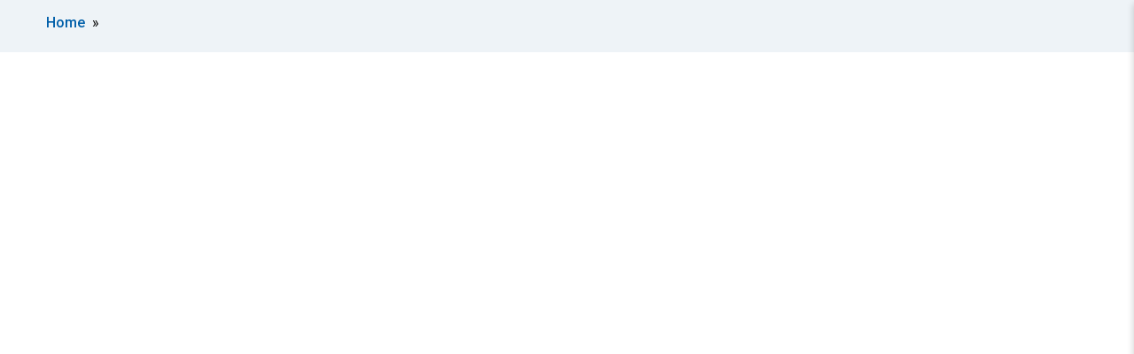

--- FILE ---
content_type: text/html; charset=UTF-8
request_url: https://scranton.psu.edu/map
body_size: 8349
content:
<!DOCTYPE html>
<html  lang="en" dir="ltr" prefix="content: http://purl.org/rss/1.0/modules/content/  dc: http://purl.org/dc/terms/  foaf: http://xmlns.com/foaf/0.1/  og: http://ogp.me/ns#  rdfs: http://www.w3.org/2000/01/rdf-schema#  schema: http://schema.org/  sioc: http://rdfs.org/sioc/ns#  sioct: http://rdfs.org/sioc/types#  skos: http://www.w3.org/2004/02/skos/core#  xsd: http://www.w3.org/2001/XMLSchema# ">
  <head>
    <meta charset="utf-8" />
<link rel="canonical" href="https://scranton.psu.edu/map" />
<link rel="shortlink" href="https://scranton.psu.edu/map" />
<meta property="og:site_name" content="Penn State Scranton" />
<meta property="og:url" content="https://scranton.psu.edu/map" />
<meta property="og:title" content="Campus Map" />
<meta name="Generator" content="Drupal 10 (https://www.drupal.org)" />
<meta name="MobileOptimized" content="width" />
<meta name="HandheldFriendly" content="true" />
<meta name="viewport" content="width=device-width, initial-scale=1.0" />
<meta property="description" content="Campus Map" />
<link rel="icon" href="/profiles/psucampus/themes/psu_sub/favicon.ico" type="image/vnd.microsoft.icon" />

    <title>Campus Map | Penn State Scranton</title>
    <link rel="stylesheet" media="all" href="/sites/scranton/files/css/css_TVfIzvhMeUzcA281ovV2cMyGgQsdjSUT-osY8v7ZXqo.css?delta=0&amp;language=en&amp;theme=psu_sub&amp;include=eJxlj0kOwjAMRS9UyIqbILG0nNSNogyObJeK2zO2FLH77_lLtj2zqQl2NwlWWljyEDKNyVhO0MscU4OOIUNqIzUDXzhkt4chMsdCEJTcOz7SBY2kovxMG3911zlg7bPCug4MfSF1K5-feCzJ77qRHrdeyW3m8DGvnt7UqDqPSsNCfmKp4LcH_8wdjTxkYw" />
<link rel="stylesheet" media="all" href="/sites/scranton/files/css/css_mXeg0PbWZDj-dOx_wGBfIOxG8PT2IPLxaKMrcHvnjQ0.css?delta=1&amp;language=en&amp;theme=psu_sub&amp;include=eJxlj0kOwjAMRS9UyIqbILG0nNSNogyObJeK2zO2FLH77_lLtj2zqQl2NwlWWljyEDKNyVhO0MscU4OOIUNqIzUDXzhkt4chMsdCEJTcOz7SBY2kovxMG3911zlg7bPCug4MfSF1K5-feCzJ77qRHrdeyW3m8DGvnt7UqDqPSsNCfmKp4LcH_8wdjTxkYw" />
<link rel="stylesheet" media="all" href="https://use.fontawesome.com/releases/v5.8.1/css/all.css" />

    
    <!-- Begin Google fonts -->
    <link href="//fonts.googleapis.com/css2?family=Roboto+Condensed:ital,wght@0,400;0,700;1,400;1,700&amp;family=Roboto+Slab:wght@100;300;400;500;700&amp;family=Roboto:wght@400;500;700;900&amp;family=Open+Sans:ital,wght@0,300;0,400;0,600;0,700;0,800;1,300;1,400;1,600;1,700;1,800" rel="stylesheet" />
    <!-- End Google fonts -->
    <!-- Google Tag Manager -->
    <script>(function(w,d,s,l,i){w[l]=w[l]||[];w[l].push({'gtm.start':
    new Date().getTime(),event:'gtm.js'});var f=d.getElementsByTagName(s)[0],
    j=d.createElement(s),dl=l!='dataLayer'?'&l='+l:'';j.async=true;j.src=
    '//www.googletagmanager.com/gtm.js?id='+i+dl;f.parentNode.insertBefore(j,f);
    })(window,document,'script','dataLayer','GTM-5PBZLJ  ');</script>
    <!-- End Google Tag Manager -->
  </head>
  <body class="path-map has-glyphicons">
    <!-- Google Tag Manager (noscript) -->
    <noscript><iframe src="//www.googletagmanager.com/ns.html?id=GTM-5PBZLJ  "
    height="0" width="0" style="display:none;visibility:hidden"></iframe></noscript>
    <!-- End Google Tag Manager (noscript) -->
    <nav id="skip-link" aria-label="skip-link">
      <a href="#main-content" class="visually-hidden focusable skip-link">
        Skip to main content
      </a>
    </nav>
    
      <div class="dialog-off-canvas-main-canvas" data-off-canvas-main-canvas>
    
      <header>
    <div class="overlay"></div>
    <div class="header-wrap">
      <div id="alerts-wrap">
      </div>
      <nav id="navigation">
        <div class="container-psu-main">
          <div class="brand" id="brand">
            <a href="/" class="header-logo">
              <img src="/sites/scranton/files/logos/PSU_WSO_RGB_2C.svg" alt="Penn State Scranton" title="" id="header-logo">
            </a>
            <div class="header-buttons">
              <div class="btn-wrap">
                <a href="https://universityethics.psu.edu/reporting-at-penn-state" class="button hotline-button">Report a Concern</a>
                                    
        <a href="https://scranton.psu.edu/contact-us" class="button gradient-button cta-button">Contact Us</a>
        <a href="https://admissions.psu.edu/apply/" class="button gradient-button cta-button">Apply Now</a>
        <a href="https://scranton.psu.edu/visit-us" class="button gradient-button cta-button">Visit</a>
  


                                <div class="more-menu-buttons">
                  <button class="hamburger hamburger--arrow-r open-dialog" type="button">
                    <span class="hamburger-box">
                      <svg role="img" aria-label="Expand menu" viewBox="0 0 24 24" xmlns="http://www.w3.org/2000/svg" xmlns:xlink="http://www.w3.org/1999/xlink"><title id="Icon-navSearch-:R4qlnaja:">navSearch icon</title><path fill="#fff" d="M3.02171 18.2822C2.73223 18.2822 2.48957 18.1843 2.29374 17.9885C2.09791 17.7927 2 17.55 2 17.2605C2 16.9711 2.09791 16.7284 2.29374 16.5326C2.48957 16.3367 2.73223 16.2388 3.02171 16.2388H11.1954C11.4849 16.2388 11.7275 16.3367 11.9234 16.5326C12.1192 16.7284 12.2171 16.9711 12.2171 17.2605C12.2171 17.55 12.1192 17.7927 11.9234 17.9885C11.7275 18.1843 11.4849 18.2822 11.1954 18.2822H3.02171ZM3.02171 13.1737C2.73223 13.1737 2.48957 13.0758 2.29374 12.8799C2.09791 12.6841 2 12.4415 2 12.152C2 11.8625 2.09791 11.6198 2.29374 11.424C2.48957 11.2282 2.73223 11.1303 3.02171 11.1303H6.08685C6.37633 11.1303 6.61899 11.2282 6.81482 11.424C7.01064 11.6198 7.10856 11.8625 7.10856 12.152C7.10856 12.4415 7.01064 12.6841 6.81482 12.8799C6.61899 13.0758 6.37633 13.1737 6.08685 13.1737H3.02171ZM3.02171 8.06513C2.73223 8.06513 2.48957 7.96722 2.29374 7.77139C2.09791 7.57556 2 7.33291 2 7.04342C2 6.75394 2.09791 6.51128 2.29374 6.31545C2.48957 6.11963 2.73223 6.02171 3.02171 6.02171H6.08685C6.37633 6.02171 6.61899 6.11963 6.81482 6.31545C7.01064 6.51128 7.10856 6.75394 7.10856 7.04342C7.10856 7.33291 7.01064 7.57556 6.81482 7.77139C6.61899 7.96722 6.37633 8.06513 6.08685 8.06513H3.02171ZM14.2605 15.2171C12.8472 15.2171 11.6424 14.719 10.6462 13.7229C9.65006 12.7267 9.15198 11.5219 9.15198 10.1086C9.15198 8.69519 9.65006 7.49042 10.6462 6.49425C11.6424 5.49808 12.8472 5 14.2605 5C15.6739 5 16.8787 5.49808 17.8748 6.49425C18.871 7.49042 19.3691 8.69519 19.3691 10.1086C19.3691 10.6024 19.2967 11.092 19.152 11.5773C19.0072 12.0626 18.7901 12.5096 18.5006 12.9183L21.719 16.1367C21.9063 16.324 22 16.5624 22 16.8519C22 17.1413 21.9063 17.3797 21.719 17.567C21.5317 17.7544 21.2933 17.848 21.0038 17.848C20.7143 17.848 20.4759 17.7544 20.2886 17.567L17.0702 14.3487C16.6616 14.6381 16.2146 14.8553 15.7292 15C15.2439 15.1447 14.7544 15.2171 14.2605 15.2171ZM14.2605 13.1737C15.112 13.1737 15.8357 12.8757 16.4317 12.2797C17.0277 11.6837 17.3257 10.96 17.3257 10.1086C17.3257 9.25713 17.0277 8.53342 16.4317 7.93742C15.8357 7.34142 15.112 7.04342 14.2605 7.04342C13.4091 7.04342 12.6854 7.34142 12.0894 7.93742C11.4934 8.53342 11.1954 9.25713 11.1954 10.1086C11.1954 10.96 11.4934 11.6837 12.0894 12.2797C12.6854 12.8757 13.4091 13.1737 14.2605 13.1737Z"></path></svg>
                    </span>
                    <span class="more-text">MENU</span>
                  </button>
                </div>
              </div>
            </div>
                              <ul class="main-nav">
          <li class="has-submenu title-xx-small">
            <a href="/academics" data-drupal-link-system-path="node/3184">Academics</a>
              <div class="dropdown-content">
          <div class="submenu-links">
            <ul>
                                      <li class="menu_link title-xx-small">
                                <a href="/academics/degrees/associate" data-drupal-link-system-path="node/1674">Associate Degrees</a>
              </li>
                                      <li class="menu_link title-xx-small">
                                <a href="/academics/degrees/bachelors" data-drupal-link-system-path="node/1675">Bachelor&#039;s Degrees</a>
              </li>
                                      <li class="menu_link title-xx-small">
                                <a href="/academics/degrees/2-plus-2-degree-plan" data-drupal-link-system-path="node/1694">2 + 2 Degree Plan</a>
              </li>
                                      <li class="menu_link title-xx-small">
                                <a href="/academics/degrees/graduate" data-drupal-link-system-path="node/18546">Graduate Programs</a>
              </li>
                                      <li class="menu_link title-xx-small">
                                <a href="/academics/minors-programs" data-drupal-link-system-path="node/1676">Minors</a>
              </li>
                                      <li class="menu_link title-xx-small">
                                <a href="/academics/support" data-drupal-link-system-path="node/3278">Academic Resources</a>
              </li>
                                      <li class="menu_link title-xx-small">
                                <a href="/academics/undergraduate-research" data-drupal-link-system-path="node/1685">Undergraduate Research</a>
              </li>
                                      <li class="menu_link title-xx-small">
                                <a href="/academics/special-programs" data-drupal-link-system-path="node/1684">Special Programs</a>
              </li>
                        </ul>
          </div>
        </div>
          </li>
          <li class="has-submenu title-xx-small">
            <a href="/admission" data-drupal-link-system-path="node/3194">Admission and Financial Aid</a>
              <div class="dropdown-content">
          <div class="submenu-links">
            <ul>
                                      <li class="menu_link title-xx-small">
                                <a href="/visit-us" data-drupal-link-system-path="node/3286">Admission Events</a>
              </li>
                                      <li class="menu_link title-xx-small">
                                <a href="/admission/first-year-students" data-drupal-link-system-path="node/1929">First-Year Students</a>
              </li>
                                      <li class="menu_link title-xx-small">
                                <a href="/admission/transfer-students" data-drupal-link-system-path="node/1942">Transfer</a>
              </li>
                                      <li class="menu_link title-xx-small">
                                <a href="/welcome-international-students" data-drupal-link-system-path="node/6996">International Students</a>
              </li>
                                      <li class="menu_link title-xx-small">
                                <a href="/admission/adult-learner" data-drupal-link-system-path="node/1928">Adult Learners</a>
              </li>
                                      <li class="menu_link title-xx-small">
                                <a href="/accepted" data-drupal-link-system-path="node/1910">Accepted Students</a>
              </li>
                                      <li class="menu_link title-xx-small">
                                <a href="/admission/high-school-programs" data-drupal-link-system-path="node/1913">High School Programs</a>
              </li>
                                      <li class="menu_link title-xx-small">
                                <a href="/admission/veteran-military-students" data-drupal-link-system-path="node/9696">Veterans and Military</a>
              </li>
                                      <li class="menu_link title-xx-small">
                                <a href="/tuition-and-financial-aid" data-drupal-link-system-path="node/3281">Tuition and Financial Aid</a>
              </li>
                        </ul>
          </div>
        </div>
          </li>
          <li class="nobtn title-xx-small">
            <a href="/student-success-resources" data-drupal-link-system-path="node/23656">Student Success</a>
          </li>
          <li class="has-submenu title-xx-small">
            <a href="">Information For</a>
              <div class="dropdown-content">
          <div class="submenu-links">
            <ul>
                                      <li class="menu_link title-xx-small">
                                <a href="/prospective-students" data-drupal-link-system-path="node/3317">Prospective Students</a>
              </li>
                                      <li class="menu_link title-xx-small">
                                <a href="/new-students" title="Information for New Students" data-drupal-link-system-path="node/13266">New Students</a>
              </li>
                                      <li class="menu_link title-xx-small">
                                <a href="/accepted" data-drupal-link-system-path="node/1910">Accepted Students</a>
              </li>
                                      <li class="menu_link title-xx-small">
                                <a href="/current-students" data-drupal-link-system-path="node/3309">Current Students</a>
              </li>
                                      <li class="menu_link title-xx-small">
                                <a href="/welcome-international-students" data-drupal-link-system-path="node/6996">International Students</a>
              </li>
                                      <li class="menu_link title-xx-small">
                                <a href="/parents-families" data-drupal-link-system-path="node/3319">Parents &amp; Families</a>
              </li>
                                      <li class="menu_link title-xx-small">
                                <a href="/alumni-and-friends" data-drupal-link-system-path="node/3313">Alumni &amp; Development</a>
              </li>
                                      <li class="menu_link title-xx-small">
                                <a href="/faculty-staff" data-drupal-link-system-path="node/3320">Faculty &amp; Staff</a>
              </li>
                                      <li class="menu_link title-xx-small">
                                <a href="/admission/veteran-military-students" data-drupal-link-system-path="node/9696">Veterans &amp;  Military</a>
              </li>
                                      <li class="menu_link title-xx-small">
                                <a href="/business-development-community-outreach" data-drupal-link-system-path="node/3325">Workforce &amp; Entrepreneurs</a>
              </li>
                        </ul>
          </div>
        </div>
          </li>
    </ul>


                      </div>
        </div>
      </nav>
    </div>
        <div class="dialog full-menu-wrap" role="dialog" aria-labelledby="dialog-title" aria-describedby="dialog-description" inert>
      <div id="dialog-title" class="sr-only">Full site navigation menu</div>
      <p id="dialog-description" class="sr-only">This dialog contains the full navigation menu for this site.</p>
      <nav class="full-menu">
        <a href="/" class="full-menu-mark"><img src="/sites/scranton/files/logos/PSU_WSO_RGB_2C_M.svg" alt="Penn State Scranton" title="" /></a>
        <button class="full-menu-close close-dialog icon-cancel" aria-label="Close Navigation"><span>Close</span></button>
                  <div class="search-block-form google-cse block block-search block-search-form-block" data-drupal-selector="search-block-form" novalidate="novalidate" id="block-search-form" role="search">
  
    
        
  <form block="block-search-form" action="/search/cse" method="get" id="search-block-form" accept-charset="UTF-8" class="search-form">
    <div class="form-item js-form-item form-type-search js-form-type-search form-item-keys js-form-item-keys form-no-label form-group">
      <label for="edit-keys" class="control-label sr-only">Search</label>
  
  
  <div class="input-group"><input title="Enter the terms you wish to search for." data-drupal-selector="edit-keys" class="form-search form-control" placeholder="Search" type="search" id="edit-keys" name="keys" value="" size="10" maxlength="128" /><span class="input-group-btn"><button type="submit" value="Search" class="button js-form-submit form-submit btn-primary btn icon-only"><span class="sr-only">Search</span><span class="icon glyphicon glyphicon-search" aria-hidden="true"></span></button></span></div>

  
  
      <div id="edit-keys--description" class="description help-block">
      Enter the terms you wish to search for.
    </div>
  </div>
<div class="form-actions form-group js-form-wrapper form-wrapper" data-drupal-selector="edit-actions" id="edit-actions"></div>

    <div class="search-type clearfix">
      <fieldset>
        <legend class="element-invisible">Search type:</legend>
        <div id="search-type" class="form-radios">
          <div class="form-item form-type-radio form-item-search-type">
            <input type="radio" id="-search-type-campussite" name="search_type" value="/search/cse"
              checked class="form-radio search-type-campussite">
            <label class="option" for="-search-type-campussite">Penn State Scranton</label>
          </div>
          <div class="form-item form-type-radio form-item-search-type">
            <input type="radio" id="-search-type-campus-people" name="search_type" value="/campus-directory/results"
               class="form-radio search-type-campus-people">
            <label class="option" for="-search-type-campus-people">Campus Directory </label>
          </div>
          <div class="form-item"></div>
          <div class="form-item form-type-radio form-item-search-type">
            <input type="radio" id="-search-type-wwwpsuedu" name="search_type" value="/search/all"
               class="form-radio search-type-wwwpsuedu">
            <label class="option" for="-search-type-wwwpsuedu">Penn State (all websites)</label>
          </div>
          <div class="form-item form-type-radio form-item-search-type">
            <input type="radio" id="-search-type-people" name="search_type" value="https://directory.psu.edu/?userId="
               class="form-radio search-type-people">
            <label class="option" for="-search-type-people">Penn State Directory </label>
          </div>
        </div>
      </fieldset>
    </div>
  </form>

  </div>

                <div class="cta-container">
          <div class="wrap-cta">
            <a href="https://universityethics.psu.edu/reporting-at-penn-state" class="button hotline-button">Report a Concern</a>
                          
        <a href="https://scranton.psu.edu/contact-us" class="button gradient-button cta-button">Contact Us</a>
        <a href="https://admissions.psu.edu/apply/" class="button gradient-button cta-button">Apply Now</a>
        <a href="https://scranton.psu.edu/visit-us" class="button gradient-button cta-button">Visit</a>
  


                      </div>
        </div>
                      <ul class="main-nav">
          <li class="has-submenu title-small">
            <a href="/penn-state-scranton" data-drupal-link-system-path="node/3199">This is Penn State Scranton</a>
              <div class="dropdown-content">
          <div class="submenu-links">
            <ul>
                                      <li class="menu_link title-xx-small">
                                <a href="/penn-state-scranton/chancellors-welcome" data-drupal-link-system-path="node/1653">Chancellor&#039;s Welcome</a>
              </li>
                                      <li class="menu_link title-xx-small">
                                <a href="/penn-state-scranton/campus-leadership" data-drupal-link-system-path="node/2155">Campus Leadership</a>
              </li>
                                      <li class="menu_link title-xx-small">
                                <a href="https://scranton.psu.edu/advisory-board">Advisory Board</a>
              </li>
                                      <li class="menu_link title-xx-small">
                                <a href="/penn-state-scranton/history" data-drupal-link-system-path="node/2153">Campus History</a>
              </li>
                                      <li class="menu_link title-xx-small">
                                <a href="/penn-state-scranton/economic-community-contribution" data-drupal-link-system-path="node/9426">Economic and Community Contribution</a>
              </li>
                                      <li class="menu_link title-xx-small">
                                <a href="/penn-state-scranton/mission-goals" data-drupal-link-system-path="node/2196">Mission and Goals</a>
              </li>
                                      <li class="menu_link title-xx-small">
                                <a href="/penn-state-scranton/quick-facts" data-drupal-link-system-path="node/2159">Quick Facts</a>
              </li>
                        </ul>
          </div>
        </div>
          </li>
          <li class="has-submenu title-small">
            <a href="/academics" data-drupal-link-system-path="node/3184">Academics</a>
              <div class="dropdown-content">
          <div class="submenu-links">
            <ul>
                                      <li class="menu_link title-xx-small">
                                <a href="/academics/degrees/bachelors" data-drupal-link-system-path="node/1675">Bachelor&#039;s Degrees</a>
              </li>
                                      <li class="menu_link title-xx-small">
                                <a href="/academics/degrees/associate" data-drupal-link-system-path="node/1674">Associate Degrees</a>
              </li>
                                      <li class="menu_link title-xx-small">
                                <a href="/academics/degrees/2-plus-2-degree-plan" data-drupal-link-system-path="node/1694">2+2 Degree Programs</a>
              </li>
                                      <li class="menu_link title-xx-small">
                                <a href="https://scranton.psu.edu/academics/degrees/graduate">Graduate Programs and Courses</a>
              </li>
                                      <li class="menu_link title-xx-small">
                                <a href="/academics/minors-programs" data-drupal-link-system-path="node/1676">Minors</a>
              </li>
                                      <li class="menu_link title-xx-small">
                                <a href="/academics/special-programs" data-drupal-link-system-path="node/1684">Special Programs</a>
              </li>
                                      <li class="menu_link title-xx-small">
                                <a href="/academics/support" data-drupal-link-system-path="node/3278">Academic Support</a>
              </li>
                                      <li class="menu_link title-xx-small">
                                <a href="/academics/undergraduate-research" data-drupal-link-system-path="node/1685">Undergraduate Research</a>
              </li>
                        </ul>
          </div>
        </div>
          </li>
          <li class="has-submenu title-small">
            <a href="/admission" title="Admissions" data-drupal-link-system-path="node/3194">Admission</a>
              <div class="dropdown-content">
          <div class="submenu-links">
            <ul>
                                      <li class="menu_link title-xx-small">
                                <a href="/admission/become-penn-stater" data-drupal-link-system-path="node/13746">Become a Penn Stater</a>
              </li>
                                      <li class="menu_link title-xx-small">
                                <a href="/admission/first-year-students" data-drupal-link-system-path="node/1929">First-Year Students</a>
              </li>
                                      <li class="menu_link title-xx-small">
                                <a href="/admission/transfer-students" data-drupal-link-system-path="node/1942">Transfer Students</a>
              </li>
                                      <li class="menu_link title-xx-small">
                                <a href="/welcome-international-students" data-drupal-link-system-path="node/6996">International Students</a>
              </li>
                                      <li class="menu_link title-xx-small">
                                <a href="/admission/adult-learner" data-drupal-link-system-path="node/1928">Adult Learners</a>
              </li>
                                      <li class="menu_link title-xx-small">
                                <a href="/admission/high-school-programs" data-drupal-link-system-path="node/1913">High School Programs</a>
              </li>
                                      <li class="menu_link title-xx-small">
                                <a href="/admission/veteran-military-students" data-drupal-link-system-path="node/9696">Veterans and Military</a>
              </li>
                                      <li class="menu_link title-xx-small">
                                <a href="/accepted" data-drupal-link-system-path="node/1910">Accepted Students</a>
              </li>
                        </ul>
          </div>
        </div>
          </li>
          <li class="has-submenu title-small">
            <a href="/tuition-and-financial-aid" data-drupal-link-system-path="node/3281">Tuition &amp; Financial Aid</a>
              <div class="dropdown-content">
          <div class="submenu-links">
            <ul>
                                      <li class="menu_link title-xx-small">
                                <a href="/financial-aid" data-drupal-link-system-path="node/2010">Financial Aid</a>
              </li>
                                      <li class="menu_link title-xx-small">
                                <a href="/financial-aid/scholarships-awards" data-drupal-link-system-path="node/1683">Scholarships and Awards</a>
              </li>
                                      <li class="menu_link title-xx-small">
                                <a href="/tuition-information" data-drupal-link-system-path="node/3342">Tuition Information</a>
              </li>
                                      <li class="menu_link title-xx-small">
                                <a href="/tuition-information/billing-and-payments" data-drupal-link-system-path="node/2199">Billing and Payments</a>
              </li>
                        </ul>
          </div>
        </div>
          </li>
          <li class="has-submenu title-small">
            <a href="/student-life" data-drupal-link-system-path="node/3300">Student Life</a>
              <div class="dropdown-content">
          <div class="submenu-links">
            <ul>
                                      <li class="menu_link title-xx-small">
                                <a href="/student-life/student-activities" data-drupal-link-system-path="node/2217">Activities and Events</a>
              </li>
                                      <li class="menu_link title-xx-small">
                                <a href="/student-life/student-activities/clubs-and-organizations" data-drupal-link-system-path="node/2271">Clubs and Organizations</a>
              </li>
                        </ul>
          </div>
        </div>
          </li>
          <li class="has-submenu title-small">
            <a href="/business-development-community-outreach" data-drupal-link-system-path="node/3325">Community Outreach</a>
              <div class="dropdown-content">
          <div class="submenu-links">
            <ul>
                                      <li class="menu_link title-xx-small">
                                <a href="/business-development-community-outreach/options/career-professional-development" data-drupal-link-system-path="node/2050">Career &amp; Professional Development</a>
              </li>
                                      <li class="menu_link title-xx-small">
                                <a href="/business-development-community-outreach/options/industry-focused" data-drupal-link-system-path="node/7936">Industry Focused Courses and Credentials</a>
              </li>
                                      <li class="menu_link title-xx-small">
                                <a href="/business-development-community-outreach/options/corporate-training" data-drupal-link-system-path="node/2051">Corporate Training Programs</a>
              </li>
                                      <li class="menu_link title-xx-small">
                                <a href="/business-development-community-outreach/options/certificate-programs" data-drupal-link-system-path="node/2042">Certificate Programs</a>
              </li>
                                      <li class="menu_link title-xx-small">
                                <a href="/business-development-community-outreach/options/youth-programs" data-drupal-link-system-path="node/2053">Youth Programs</a>
              </li>
                        </ul>
          </div>
        </div>
          </li>
          <li class="nobtn title-small">
            <a href="http://www.psuscrantonathletics.com/landing/index" target="_blank">Athletics</a>
          </li>
    </ul>


                <div class="links-menus">
          <div class="audience-menu">
                                      <h4 class="title-xx-small">Find Information For:</h4>
                
              <ul block="block-psu-sub-information-menu" class="menu">
              <li class="title-small">
        <a href="/prospective-students" data-drupal-link-system-path="node/3317">Prospective Students</a>
              </li>
          <li class="title-small">
        <a href="/new-students" title="Information for New Students" data-drupal-link-system-path="node/13266">New Students</a>
              </li>
          <li class="title-small">
        <a href="/accepted" data-drupal-link-system-path="node/1910">Accepted Students</a>
              </li>
          <li class="title-small">
        <a href="/current-students" data-drupal-link-system-path="node/3309">Current Students</a>
              </li>
          <li class="title-small">
        <a href="/welcome-international-students" data-drupal-link-system-path="node/6996">International Students</a>
              </li>
          <li class="title-small">
        <a href="/parents-families" data-drupal-link-system-path="node/3319">Parents &amp; Families</a>
              </li>
          <li class="title-small">
        <a href="/alumni-and-friends" data-drupal-link-system-path="node/3313">Alumni &amp; Development</a>
              </li>
          <li class="title-small">
        <a href="/faculty-staff" data-drupal-link-system-path="node/3320">Faculty &amp; Staff</a>
              </li>
          <li class="title-small">
        <a href="/admission/veteran-military-students" data-drupal-link-system-path="node/9696">Veterans &amp;  Military</a>
              </li>
          <li class="title-small">
        <a href="/business-development-community-outreach" data-drupal-link-system-path="node/3325">Workforce &amp; Entrepreneurs</a>
              </li>
          <li class="title-small">
        <a href="/business-development-community-outreach/options/youth-programs" data-drupal-link-system-path="node/2053">Youth Programs and Summer Camps</a>
              </li>
        </ul>
  



                      </div>
          <div class="helpful-links-menu">
                                      <h4 class="title-xx-small">Helpful Links</h4>
                
              <ul block="block-psu-sub-helpful-links-menu" class="menu">
              <li class="title-x-small">
        <a href="/bookstore" data-drupal-link-system-path="node/2168">Bookstore</a>
              </li>
          <li class="title-x-small">
        <a href="/events-and-calendars" data-drupal-link-system-path="node/2151">Campus Calendars</a>
              </li>
          <li class="title-x-small">
        <a href="/directions" data-drupal-link-system-path="node/2157">Campus Map and Directions to Campus</a>
              </li>
          <li class="title-x-small">
        <a href="/commencement-ceremonies" data-drupal-link-system-path="node/8361">Commencement 2026</a>
              </li>
          <li class="title-x-small">
        <a href="https://scranton.psu.edu/contact-us">Contact us</a>
              </li>
          <li class="title-x-small">
        <a href="/giving" data-drupal-link-system-path="node/2135">Giving</a>
              </li>
          <li class="title-x-small">
        <a href="/student-success-resources" data-drupal-link-system-path="node/23656">Student Success</a>
              </li>
          <li class="title-x-small">
        <a href="https://snitsupport.psu.edu/contact-sn-it-support/" target="_blank">Tech Support</a>
              </li>
          <li class="title-x-small">
        <a href="https://sites.psu.edu/scrantonviewbook/" target="_blank">Viewbook</a>
              </li>
        </ul>
  



                      </div>
        </div>
        <div class="social-menu">
                                <h4 class="title-x-small">Connect With Us</h4>
            <section id="block-header-social-media-block" class="block block-psucampus-core block-social-media-block clearfix">
  
    

      <div class="content social-icon-wrapper"><ul class="social-share-list"><li class="social-share-list__item"><a href="https://www.facebook.com/PennStateScranton/" class="prototype-icon prototype-icon-social-facebook" title="facebook"><span class="social-icon-text">facebook</span></a></li><li class="social-share-list__item"><a href="https://twitter.com/PennStateSN" class="prototype-icon prototype-icon-social-twitter" title="x (formally twitter)"><span class="social-icon-text">x (formally twitter)</span></a></li><li class="social-share-list__item"><a href="https://www.flickr.com/photos/pennstateworthingtonscranton/sets" class="prototype-icon prototype-icon-social-flickr" title="flickr"><span class="social-icon-text">flickr</span></a></li><li class="social-share-list__item"><a href="https://www.youtube.com/user/WorthingtonScranton" class="prototype-icon prototype-icon-social-youtube" title="youtube"><span class="social-icon-text">youtube</span></a></li><li class="social-share-list__item"><a href="https://www.instagram.com/pennstatescranton/" class="prototype-icon prototype-icon-social-instagram" title="instagram"><span class="social-icon-text">instagram</span></a></li></ul></div>
  </section>


                  </div>
      </nav>
    </div>
      </header>
  
  <section id="preface-outer-wrapper" class="outer-wrapper clearfix" role="main" aria-label="features">
    <div id="preface-layout" class="preface-layout inner-wrapper clearfix">
      <div id="preface-first" class="region--preface-first">
          <div class="region region-preface-first">
    <section id="block-psu-sub-breadcrumbs" class="block block-system block-system-breadcrumb-block">
        <ol class="breadcrumb">
          <li >
                  <a href="/">Home</a>
              </li>
      </ol>

  </section>


  </div>

      </div>
    </div>
  </section>
  



    
  <div role="main" class="main-container container js-quickedit-main-content">
    <div id="main-layout" class="main-layout inner-wrapper clearfix">
      <div class="row main-layout-row">
                                              <div class="col-sm-12 no-sidebars" id="heading">
                <div class="region region-header">
    <div data-drupal-messages-fallback class="hidden"></div>
  <div id="page-title-wrapper" role="main" aria-label="title">
  
      <h1 class="page-header">Campus Map</h1>
    
</div>


  </div>

            </div>
                  
                        
        <section class="col-sm-12 no-sidebars">

                                              
                      
                                <a id="main-content"></a>
              <div class="region region-content">
      <iframe id="map_frame" title="Campus map" width="100%" height="100%" src="https://map.concept3d.com/?id=1155" frameborder="0" scrolling="no" border="0"></iframe>

  </div>

                  </section>

                
                      </div>
    </div>
  </div>


<footer id="footer-outer-wrapper" role="contentinfo">
  <div id="footer-layout-main" class="footer-layout inner-wrapper clearfix">
    <div id="footer-main" class="footer region--footer">
      <div class="footer-campus-data">
        <div class="map">
                      <a href="/" id="footer-campus-map" class="footer-campus-map">
              <img src="/sites/scranton/files/logos/Scrantonfootermap.png" alt="Map of Pennsylvania showing Penn State&#039;s 24 locations with Penn State Worthington Scranton highlighted." title="" />
            </a>
                  </div>
        <div class="site-slogan body-x-small">
          <h3 class="org-name title-small">Penn State Scranton</h3>
          A full-service, four-year university conveniently located near Scranton, offering four-year degrees and the first two years of over 275 Penn State majors.&nbsp;

        </div>
        <div class="social">
                      <section id="block-social-media-block" class="block block-psucampus-core block-social-media-block clearfix">
  
    

      <div class="content social-icon-wrapper"><ul class="social-share-list"><li class="social-share-list__item"><a href="https://www.facebook.com/PennStateScranton/" class="prototype-icon prototype-icon-social-facebook" title="facebook"><span class="social-icon-text">facebook</span></a></li><li class="social-share-list__item"><a href="https://twitter.com/PennStateSN" class="prototype-icon prototype-icon-social-twitter" title="x (formally twitter)"><span class="social-icon-text">x (formally twitter)</span></a></li><li class="social-share-list__item"><a href="https://www.flickr.com/photos/pennstateworthingtonscranton/sets" class="prototype-icon prototype-icon-social-flickr" title="flickr"><span class="social-icon-text">flickr</span></a></li><li class="social-share-list__item"><a href="https://www.youtube.com/user/WorthingtonScranton" class="prototype-icon prototype-icon-social-youtube" title="youtube"><span class="social-icon-text">youtube</span></a></li><li class="social-share-list__item"><a href="https://www.instagram.com/pennstatescranton/" class="prototype-icon prototype-icon-social-instagram" title="instagram"><span class="social-icon-text">instagram</span></a></li></ul></div>
  </section>


                  </div>
        <div class="cta-container">
          <div class="wrap-cta">
                          
        <a href="https://scranton.psu.edu/contact-us" class="button gradient-button cta-button">Contact Us</a>
        <a href="https://admissions.psu.edu/apply/" class="button gradient-button cta-button">Apply Now</a>
        <a href="https://scranton.psu.edu/visit-us" class="button gradient-button cta-button">Visit</a>
  


                      </div>
        </div>
      </div>
      <div class="footer-menu">
                          <ul class="menu">
          <li class="title-x-small">
                <a href="/penn-state-scranton" data-drupal-link-system-path="node/3199">This is Penn State</a>
                  <ul inert>
                      <li class="title-xx-small">
                            <a href="/penn-state-scranton/chancellors-welcome" data-drupal-link-system-path="node/1653">Chancellor&#039;s Welcome</a>
            </li>
                      <li class="title-xx-small">
                            <a href="/penn-state-scranton/mission-goals" data-drupal-link-system-path="node/2196">Mission and Goals</a>
            </li>
                      <li class="title-xx-small">
                            <a href="/penn-state-scranton/quick-facts" data-drupal-link-system-path="node/2159">Quick Facts</a>
            </li>
                    </ul>
              </li>
          <li class="title-x-small">
                <a href="/academics" data-drupal-link-system-path="node/3184">Academics</a>
                  <ul inert>
                      <li class="title-xx-small">
                            <a href="/scranton-faculty-directory" data-drupal-link-system-path="node/3243">Faculty</a>
            </li>
                      <li class="title-xx-small">
                            <a href="/academics" data-drupal-link-system-path="node/3184">Degrees and Programs</a>
            </li>
                      <li class="title-xx-small">
                            <a href="/admission/high-school-programs" data-drupal-link-system-path="node/1913">High School Programs</a>
            </li>
                    </ul>
              </li>
          <li class="title-x-small">
                <a href="/admission" data-drupal-link-system-path="node/3194">Admission</a>
                  <ul inert>
                      <li class="title-xx-small">
                            <a href="https://admissions.psu.edu/apply/">Apply Now</a>
            </li>
                      <li class="title-xx-small">
                            <a href="/form/admission-information-request-form" data-drupal-link-system-path="node/3412">Request Information</a>
            </li>
                      <li class="title-xx-small">
                            <a href="/visit-us" data-drupal-link-system-path="node/3286">Visit Us</a>
            </li>
                    </ul>
              </li>
          <li class="title-x-small">
                <a href="/tuition-and-financial-aid" data-drupal-link-system-path="node/3281">Tuition &amp; Financial Aid</a>
                  <ul inert>
                      <li class="title-xx-small">
                            <a href="/tuition-information" data-drupal-link-system-path="node/3342">Tuition &amp; Fees</a>
            </li>
                      <li class="title-xx-small">
                            <a href="/financial-aid" data-drupal-link-system-path="node/2010">Financial Aid</a>
            </li>
                    </ul>
              </li>
          <li class="title-x-small">
                <a href="/student-life" data-drupal-link-system-path="node/3300">Student Life</a>
                  <ul inert>
                      <li class="title-xx-small">
                            <a href="/police-and-public-safety" data-drupal-link-system-path="node/2204">Campus Safety</a>
            </li>
                      <li class="title-xx-small">
                            <a href="/career-services" data-drupal-link-system-path="node/2340">Career Services   </a>
            </li>
                    </ul>
              </li>
          <li class="title-x-small">
                <a href="/alumni-and-friends" data-drupal-link-system-path="node/3313">Alumni &amp; Development</a>
              </li>
        </ul>
    <ul class="menu">
          <li class="title-x-small">
                <a href="/giving" data-drupal-link-system-path="node/2135">Giving</a>
              </li>
          <li class="title-x-small">
                <a href="/business-development-community-outreach" data-drupal-link-system-path="node/3325">Community Outreach  </a>
                  <ul inert>
                      <li class="title-xx-small">
                            <a href="/business-development-community-outreach/options/corporate-training" data-drupal-link-system-path="node/2051">Corporate Training  </a>
            </li>
                      <li class="title-xx-small">
                            <a href="/business-development-community-outreach/options/youth-programs" data-drupal-link-system-path="node/2053">Youth Programs   </a>
            </li>
                      <li class="title-xx-small">
                            <a href="/form/request-information-CE" data-drupal-link-system-path="node/3411">Request Information  </a>
            </li>
                    </ul>
              </li>
          <li class="title-x-small">
                <a href="/directions" data-drupal-link-system-path="node/2157">Campus Map and Directions</a>
              </li>
          <li class="title-x-small">
                <a href="/contact-us" data-drupal-link-system-path="node/1645">Contact Us   </a>
                  <ul inert>
                      <li class="title-xx-small">
                            <a href="https://scranton.psu.edu/campus-directory">Campus Directory</a>
            </li>
                      <li class="title-xx-small">
                            <a href="https://scranton.psu.edu/campus-directory/results?type=1">Faculty Directory  </a>
            </li>
                      <li class="title-xx-small">
                            <a href="https://scranton.psu.edu/campus-directory/results?type=2">Staff Directory</a>
            </li>
                      <li class="title-xx-small">
                            <a href="http://snitsupport.psu.edu/contact-sn-it-support/" target="_blank">Technology Support</a>
            </li>
                    </ul>
              </li>
          <li class="title-x-small">
                <a href="https://virusinfo.psu.edu/" target="_blank">COVID-19 Information</a>
              </li>
          <li class="title-x-small">
                <a href="https://hr.psu.edu/careers" target="_blank">Employment</a>
              </li>
        </ul>


              </div>
      <div class="subfooter-mark">
        <a href="https://www.psu.edu">
          <img src="/profiles/psucampus/themes/psu_sub/images/psu-mark.svg" alt="Penn State University" title="Penn State University" />
        </a>
      </div>
      <div class="subfooter-contact">
        <address class="vcard" aria-label="contact">
          <div class="addr">
            <span class="street-address">120 Ridge View Drive</span>,
            <span class="locality">Dunmore</span>,
            <span class="region">PA</span>
            <span class="postal-code">18512</span>
            <span class="tel bold"><a href="tel:570-963-2500 ">570-963-2500 </a></span>
          </div>
        </address>
      </div>
      <div class="subfooter-legal subfooter-links">
                  <nav role="navigation" aria-labelledby="block-psu-sub-footer-legal-menu-menu" id="block-psu-sub-footer-legal-menu">
            
  <h2 class="visually-hidden" id="block-psu-sub-footer-legal-menu-menu">Footer Legal Menu</h2>
  

        
              <ul block="block-psu-sub-footer-legal-menu" class="menu">
              <li>
        <a href="https://www.psu.edu/web-privacy-statement">Privacy</a>
              </li>
          <li>
        <a href="https://policy.psu.edu/policies/ad91">Non-discrimination</a>
              </li>
          <li>
        <a href="https://www.psu.edu/accessibilitystatement">Accessibility</a>
              </li>
          <li>
        <a href="https://www.psu.edu/copyright-information">Copyright</a>
              </li>
        </ul>
  


  </nav>

                <ul class="copybyline">
          <li class="copyright">The Pennsylvania State University &copy; 2026</li>
          <li class="we-are"><img src="/profiles/psucampus/themes/psu_sub/images/we-are-penn-state.svg" alt="We Are Penn State"></li>
        </ul>
      </div>
    </div>
  </div>
</footer>
<div class="dialog-overlay" tabindex="-1"></div>

  </div>

    
    <script type="application/json" data-drupal-selector="drupal-settings-json">{"path":{"baseUrl":"\/","pathPrefix":"","currentPath":"map","currentPathIsAdmin":false,"isFront":false,"currentLanguage":"en"},"pluralDelimiter":"\u0003","suppressDeprecationErrors":true,"bootstrap":{"forms_has_error_value_toggle":1,"modal_animation":1,"modal_backdrop":"true","modal_focus_input":1,"modal_keyboard":1,"modal_select_text":1,"modal_show":1,"modal_size":"","popover_enabled":1,"popover_animation":1,"popover_auto_close":1,"popover_container":"body","popover_content":"","popover_delay":"0","popover_html":0,"popover_placement":"right","popover_selector":"","popover_title":"","popover_trigger":"click","tooltip_enabled":1,"tooltip_animation":1,"tooltip_container":"body","tooltip_delay":"0","tooltip_html":0,"tooltip_placement":"auto left","tooltip_selector":"","tooltip_trigger":"manual"},"googlePSE":{"language":"en","displayWatermark":0},"ajaxTrustedUrl":{"\/search\/cse":true},"psucampus_getrave":{"psucampus_getrave_url":"https:\/\/content.getrave.com\/rss\/psu\/channel49"},"user":{"uid":0,"permissionsHash":"a7e5840de7c20205e68bba7ef773d10296481c219bce83dffaa39842322cd346"}}</script>
<script src="/sites/scranton/files/js/js_rRB4fwTfxXa-nG4D6CBrSaxTP4EDVco8LG4mMXnrj5M.js?scope=footer&amp;delta=0&amp;language=en&amp;theme=psu_sub&amp;include=eJxljlEOAjEIRC9U7XH8JLTB2tgKAXa9vpus7pL49-bNhFCY3VxRcvkRiBL0V_d0qCwsvJIG48zDu6TG3AZBNco7bnRDJ52ozyS2VJyyGFRWyke8TJRQNtpurrH_muvoJeyMUOsjzHaR3lTurBPO9_7MB-j5Xc0"></script>

  </body>
</html>


--- FILE ---
content_type: text/html; charset=UTF-8
request_url: https://map.concept3d.com/?id=1155
body_size: 1352
content:

<!doctype html>
<html lang="en">
  <head>
    <meta charset="utf-8">
    <meta name="viewport" content="width=device-width, initial-scale=1.0, viewport-fit=cover">

          <meta property="og:url" content="http://map.concept3d.com/?id=1155" />
      <meta property="og:type" content="article" />
      <meta property="og:title" content="PSU - Scranton" />
      <meta property="og:description" content="Visit PSU - Scranton's Interactive Campus Map" />
      <meta property="og:image" content="https://assets.concept3d.com/1155/scrantonn_1.png" />

    <meta name="apple-mobile-web-app-capable" content="yes">
    <meta name="apple-mobile-web-app-status-bar-style" content="black-translucent">

    <title>PSU - Scranton</title>
    <meta name="description" content="Visit our interactive map">
    <link rel="manifest" href="inc/manifest/?id=1155">
    <link id="apple-favicon" rel="apple-touch-icon" href="https://assets.concept3d.com/assets/1155/PennState-shield-100x100px.png">
    <link rel="shortcut icon" id="favicon" href="https://assets.concept3d.com/assets/1155/PennState-shield-100x100px.png">
    <meta name="theme-color" content="#ffffff">

    <link rel="stylesheet" href="https://fonts.googleapis.com/css?family=Open+Sans:300,400,600,700" as="font" />
    <link rel="preload stylesheet" href="css/thirdparty.css?v=1.6.0" as="style" type="text/css"/>
    <link rel="preload stylesheet" href="libcss/atlas-font.css?v=1.6.0" as="style" type="text/css"/>

    
    
    
    <script>
      window.dataLayer = window.dataLayer || [];
      window.gtag = function (){ dataLayer.push(arguments); };
      window.gtag('consent', 'default', {
        ad_storage: 'denied',
        analytics_storage: 'denied',
        functionality_storage: 'denied',
        personalization_storage: 'denied',
        security_storage: 'denied',
        ad_user_data: 'denied',
        ad_personalization: 'denied',
        wait_for_update: 500,
      });
    </script>
          <!-- Google Tag Manager -->
        <script>(function(w,d,s,l,i){w[l]=w[l]||[];w[l].push({'gtm.start':
        new Date().getTime(),event:'gtm.js'});var f=d.getElementsByTagName(s)[0],
        j=d.createElement(s),dl=l!='dataLayer'?'&l='+l:'';j.async=true;j.src=
        'https://www.googletagmanager.com/gtm.js?id='+i+dl;f.parentNode.insertBefore(j,f);
        })(window,document,'script','dataLayer', 'GTM-PR2B87W');</script>
      <!-- End Google Tag Manager -->
    
    
    <noscript>Your browser does not support or is blocking javascript, this application requires javascript to function</noscript>
    <script type="text/javascript" src="https://cdn.levelaccess.net/accessjs/YW1wMTI1MDM/access.js" async></script>
  </head>
  <body id="body">
        <!-- Google Tag Manager (noscript) -->
      <noscript><iframe src="https://www.googletagmanager.com/ns.html?id=GTM-PR2B87W"
      height="0" width="0" style="display:none;visibility:hidden"></iframe></noscript>
    <!-- End Google Tag Manager (noscript) -->
        
    <div id="skeleton-wrapper">
      <div class="skeleton-header"></div>
      <div class="skeleton-sidebar">
        <div class="skeleton-sidebar-header"></div>
        <div class="skeleton-tools"></div>
        <div class="category-skeleton"></div>
      </div>
    </div>

    <div id="atlas"></div>

    <script src="js/libs.js?v=1.6.0"></script>
    <script src="js/index.js?v=1.6.0"></script>
    <script src="js/runtime.js?v=1.6.0"></script>
    <script>
      // Check that service workers are registered
      if ('serviceWorker' in navigator) {
        // Use the window load event to keep the page load performant
        window.addEventListener('load', function() {
          navigator.serviceWorker.register('serviceWorker.js');
        });
      }
    </script>
          </body>
</html>


--- FILE ---
content_type: text/css
request_url: https://map.concept3d.com/libcss/atlas-font.css?v=1.6.0
body_size: 1041
content:
@font-face {
  font-family: 'atlas-font';
  src: url('../fonts/atlas-font.eot?44368290');
  src: url('../fonts/atlas-font.eot?44368290#iefix') format('embedded-opentype'),
       url('../fonts/atlas-font.woff2?44368290') format('woff2'),
       url('../fonts/atlas-font.woff?44368290') format('woff'),
       url('../fonts/atlas-font.ttf?44368290') format('truetype'),
       url('../fonts/atlas-font.svg?44368290#atlas-font') format('svg');
  font-weight: normal;
  font-style: normal;
  font-display: block;
}

 [class^="icon-"]:before, [class*=" icon-"]:before {
  font-family: "atlas-font";
  font-style: normal;
  font-weight: normal;
  speak: none;
  display: inline-block;
  text-decoration: inherit;
  width: 1em;
  margin-right: .2em;
  text-align: center;
  font-variant: normal;
  text-transform: none;
  line-height: 1em;
  margin-left: .2em;
  -webkit-font-smoothing: antialiased;
  -moz-osx-font-smoothing: grayscale;
}
 
.icon-favorite:before { content: '\e800'; } /* '' */
.icon-home:before { content: '\e801'; } /* '' */
.icon-accessibility:before { content: '\e802'; } /* '' */
.icon-avatar:before { content: '\e803'; } /* '' */
.icon-directions-bike:before { content: '\e804'; } /* '' */
.icon-directions-bus:before { content: '\e805'; } /* '' */
.icon-directions-car:before { content: '\e806'; } /* '' */
.icon-directions-walk:before { content: '\e807'; } /* '' */
.icon-directions:before { content: '\e808'; } /* '' */
.icon-help:before { content: '\e809'; } /* '' */
.icon-images:before { content: '\e80a'; } /* '' */
.icon-model:before { content: '\e80b'; } /* '' */
.icon-my-location-on:before { content: '\e80c'; } /* '' */
.icon-photospheres:before { content: '\e80d'; } /* '' */
.icon-print:before { content: '\e80e'; } /* '' */
.icon-refresh:before { content: '\e80f'; } /* '' */
.icon-share:before { content: '\e810'; } /* '' */
.icon-videos:before { content: '\e811'; } /* '' */
.icon-view-map:before { content: '\e812'; } /* '' */
.icon-search:before { content: '\e813'; } /* '' */
.icon-ios-more:before { content: '\e814'; } /* '' */
.icon-more:before { content: '\e815'; } /* '' */
.icon-facebook:before { content: '\e816'; } /* '' */
.icon-twitter:before { content: '\e817'; } /* '' */
.icon-youtube:before { content: '\e818'; } /* '' */
.icon-resize-vertical:before { content: '\e819'; } /* '' */
.icon-minimap-swap:before { content: '\e81a'; } /* '' */
.icon-default-user-avatar:before { content: '\e81b'; } /* '' */
.icon-calendar:before { content: '\e81c'; } /* '' */
.icon-info:before { content: '\e81d'; } /* '' */
.icon-virtual-reality:before { content: '\e81e'; } /* '' */
.icon-auto-rotate:before { content: '\e81f'; } /* '' */
.icon-zoom-extents:before { content: '\e820'; } /* '' */
.icon-get-this-view:before { content: '\e821'; } /* '' */
.icon-wayfinding:before { content: '\e822'; } /* '' */
.icon-map-controls:before { content: '\e823'; } /* '' */
.icon-publish:before { content: '\e824'; } /* '' */
.icon-settings:before { content: '\e825'; } /* '' */
.icon-add:before { content: '\e826'; } /* '' */
.icon-edit:before { content: '\e827'; } /* '' */
.icon-gps-off:before { content: '\e828'; } /* '' */
.icon-audio:before { content: '\e829'; } /* '' */
.icon-rotate-device:before { content: '\e82a'; } /* '' */
.icon-location:before { content: '\e82b'; } /* '' */
.icon-school:before { content: '\e82c'; } /* '' */
.icon-mail:before { content: '\e82d'; } /* '' */
.icon-phone:before { content: '\e82e'; } /* '' */
.icon-name:before { content: '\e82f'; } /* '' */
.icon-generate-printmap:before { content: '\e830'; } /* '' */
.icon-print-basic:before { content: '\e831'; } /* '' */
.icon-country:before { content: '\e832'; } /* '' */
.icon-map-layers:before { content: '\e833'; } /* '' */
.icon-mapspacer:before { content: '\e834'; } /* '' */
.icon-my-location:before { content: '\e835'; } /* '' */
.icon-link:before { content: '\e83e'; } /* '' */
.icon-map:before { content: '\e83f'; } /* '' */
.icon-age:before { content: '\e893'; } /* '' */
.icon-major:before { content: '\e895'; } /* '' */
.icon-location-services:before { content: '\f124'; } /* '' */
.icon-angle-circled-up:before { content: '\f139'; } /* '' */
.icon-mail-square:before { content: '\f199'; } /* '' */
.icon-twitter-square:before { content: '\f304'; } /* '' */
.icon-facebook-square:before { content: '\f308'; } /* '' */
.icon-linkedin-square:before { content: '\f30c'; } /* '' */
.icon-fullroute:before { content: '\e820'; } /* '' */
.icon-close:before { content: '\00d7'; } /* '' */


--- FILE ---
content_type: image/svg+xml
request_url: https://scranton.psu.edu/sites/scranton/files/logos/PSU_WSO_RGB_2C.svg
body_size: 6482
content:
<?xml version="1.0" encoding="UTF-8" standalone="no"?>
<svg
   xmlns:dc="http://purl.org/dc/elements/1.1/"
   xmlns:cc="http://creativecommons.org/ns#"
   xmlns:rdf="http://www.w3.org/1999/02/22-rdf-syntax-ns#"
   xmlns:svg="http://www.w3.org/2000/svg"
   xmlns="http://www.w3.org/2000/svg"
   viewBox="0 0 348.70667 114.61333"
   height="114.61333"
   width="348.70667"
   xml:space="preserve"
   id="svg2"
   version="1.1"><metadata
     id="metadata8"><rdf:RDF><cc:Work
         rdf:about=""><dc:format>image/svg+xml</dc:format><dc:type
           rdf:resource="http://purl.org/dc/dcmitype/StillImage" /></cc:Work></rdf:RDF></metadata><defs
     id="defs6" /><g
     transform="matrix(1.3333333,0,0,-1.3333333,0,114.61333)"
     id="g10"><g
       transform="scale(0.1)"
       id="g12"><path
         id="path14"
         style="fill:#ffffff;fill-opacity:1;fill-rule:nonzero;stroke:none"
         d="M 389.535,0 C 217.254,102.453 0,251.348 0,514.27 v 277.617 c 79.4688,30.058 202.254,67.683 389.52,67.683 189.425,0 319.429,-40.961 389.539,-67.683 V 514.27 C 779.059,249.133 553.387,96.3398 389.535,0" /><path
         id="path16"
         style="fill:#263e7e;fill-opacity:1;fill-rule:nonzero;stroke:none"
         d="m 246.137,131.418 c 45.98,-35.8985 95.23,-67.6485 143.418,-96.4375 v 0 0 c 0.437,43.3203 -0.957,68.8595 28.371,99.5315 11.867,12.414 24.09,25.058 35.144,36.504 8.325,8.625 15.063,15.058 19,15.058 2.813,0 4.067,-1.472 4.067,-5.242 0,-3.867 1.718,-18.066 10.531,-35.078 10.953,-21.133 27.145,-23.859 32.324,-25.051 125.543,94.504 230.535,218.203 230.535,394.18 0,96.621 0,256.469 0,256.469 -30.957,10.523 -158.156,59.304 -360.007,59.304 -201.848,0 -329.0356,-48.781 -359.9927,-59.304 0,0 0,-159.848 0,-256.469 0,-77.352 20.2852,-144.598 53.6915,-203.699 3.332,35.625 27.4292,52.507 27.4292,87.519 0,24.422 -6.914,39.844 -6.914,60.293 0,36.973 49.918,113.031 75.805,144.024 0.758,0.906 2.441,3.074 4.524,3.074 1.855,0 3.261,-1.293 4.394,-3.031 2.637,-4.043 3.77,-6.172 6.586,-6.172 2.848,0 3.941,1.586 3.941,4.101 0,6.449 -7.453,17.188 -7.453,59.207 0,29.387 6.828,35.617 25.098,53.496 3.34,3.27 13.555,13.094 23.309,13.094 10.847,0 16.218,-6.422 22.898,-13.211 11.293,-11.488 27.043,-31.828 29.586,-35.047 0.719,-0.906 1.355,-1.738 2.898,-1.738 5.223,0 9.586,1.578 32.262,1.578 41.211,0 103.313,-6.476 135.231,-16.922 16.433,-5.379 19.859,-9.086 24.214,-9.086 2.129,0 2.313,1.395 2.313,2.5 0,2.082 -4.332,5.422 -4.332,8.254 0,1.875 1.523,3.258 3.035,4.067 23.797,12.777 44.129,22.445 62.723,22.445 10.824,0 16.168,-9.375 20.726,-18.641 3.551,-7.226 7.371,-16.929 7.371,-26.89 0,-25.211 -9.629,-40.571 -17.304,-51.348 3.671,-3.773 8.875,-9.484 12.05,-13.277 5.649,-6.743 12.434,-15.551 12.434,-24.703 0,-3.954 -1.934,-10.165 -3.031,-15.086 -0.492,-2.211 -2.434,-6.633 -6.27,-6.559 -3.461,0.07 -4.363,3.852 -4.496,7.199 -0.031,0.692 0,2.207 0,2.539 0,7.254 -2.008,17.106 -8.75,23.992 -7.746,7.926 -14.844,13.684 -23.82,13.684 -0.528,0 -2.434,0 -3.067,0 -14.73,0 -21.429,-6.437 -25.472,-10.379 -4.422,-4.308 -7.86,-10.066 -7.86,-17.832 0,-4.441 3.028,-9.711 7.059,-17.777 2.383,-4.758 8.492,-16.102 11.824,-21.938 2.906,-5.09 6.645,-6.875 10.817,-6.875 10.253,0 19.199,1.422 19.199,4.508 0,0.84 -0.457,1.551 -1.856,1.551 -0.593,0 -2.011,-0.176 -3.273,-0.176 -13.406,0 -20.574,17.051 -27.285,32.524 5.121,4.988 10.918,10.109 21.429,10.109 13.344,0 22.106,-8.961 22.106,-20.621 0,-5.793 -1.785,-10.629 -2.828,-12.809 -0.531,-1.097 -0.821,-1.773 -0.821,-2.406 0,-1.82 2.313,-2.188 5.957,-3.031 1.293,-0.297 3.774,-0.879 5.282,-1.321 3.926,-1.14 8.093,-4.523 9.855,-9.257 1.176,-3.141 3.852,-10.364 4.438,-12.114 2.207,-6.601 5.769,-16.199 5.769,-27.734 0,-11.719 -0.797,-15.262 -4.019,-27.168 -4.121,-15.223 -5.934,-21.016 -6.61,-29.363 1.418,-2.629 1.539,-3.36 2.18,-4.883 2.301,-4.844 5.297,-13.703 5.297,-23.274 0,-2.558 0,-7.597 0,-7.878 0,-15.266 -6.09,-27.141 -12.68,-36.036 -5.133,-6.925 -12.48,-16.679 -16.691,-22.089 -2.738,-3.282 -6.418,-5.645 -10.531,-5.645 -1.957,0 -4.274,0.652 -6.582,1.23 -2.563,0.645 -8.028,2.032 -10.352,2.618 -8.969,2.265 -12.289,8.125 -15.191,16.015 -0.434,1.18 -1.79,4.539 -2.207,5.606 -2.149,5.496 -3.352,9.023 -6.766,9.023 -2.543,0 -4.981,-1.672 -7.516,-5.48 -8.965,-13.485 -13.832,-18.379 -29.605,-22.266 -5.516,-1.355 -16.703,-3.691 -22.969,-5.078 -9.453,-2.098 -26.316,-6.523 -35.824,-6.523 -2.016,0 -4.141,0.117 -6.313,0.363 -12.953,1.824 -22.148,2.676 -38.289,21.941 -22.183,26.477 -19.894,30.207 -21.226,65.969 -0.149,3.992 -1.457,8.973 -5.602,8.973 -3.723,0 -5.332,-7.598 -6.691,-18.34 -1.59,-12.617 -4.5,-25.723 -10.703,-25.723 -4.344,0 -7.258,0.664 -13.942,2.844 -8.062,2.625 -28.152,9.414 -38.715,12.898 -14.379,4.758 -28.152,8.528 -33.695,21.27 -2.605,5.996 -7.426,17.16 -9.879,22.961 -1.719,4.07 -2.976,6.199 -5.656,6.199 -3.828,0 -4.68,-4.539 -5.109,-8.125 -0.485,-4.051 -1.508,-13.418 -2.016,-19.266 -2.16,-24.914 -7.141,-35.507 -17.68,-49.406 -4.836,-6.355 -9.429,-12.851 -14.773,-19.93 -11.047,-14.648 -17.703,-29.64 -17.352,-58.027 0.02,-1.848 -0.117,-12.414 0,-17.285 0.985,-42.246 11.699,-62.949 82.895,-119.668 z M 501.148,260.84 c -3.339,-0.82 -9.894,-2.442 -39.058,-2.442 -44.199,0 -51.695,10.86 -51.695,19.473 0,14.387 63.375,24.531 88.355,24.531 23.922,0 34.492,-7.695 34.492,-13.543 0,-6.789 -10.789,-22.871 -32.094,-28.019 z M 415.57,533.879 c 0,10.18 -11.453,25.09 -31.429,25.09 -17.766,0 -31.332,-13.403 -34.883,-23.879 4.258,-8.238 8.359,-16.93 25.394,-22.098 2.254,-0.683 4.512,-0.738 4.512,-2.66 0,-2.73 -2.887,-4.098 -8.949,-4.098 -19.309,0 -30.781,7.887 -35.879,14.551 -4.992,-0.691 -10.773,-2.637 -17.992,-2.894 -5.899,-0.215 -8.602,3.73 -8.602,9.004 0,3.398 1.012,7.14 3.035,11.289 1.114,2.296 2.301,4.679 3.168,6.367 3.004,5.867 7.582,18.937 25.203,28.98 2.051,1.168 7.379,4.391 10.11,5.996 9.976,5.864 17.519,7.25 29.383,7.25 0.91,0 7.5,0 8.699,0 14.219,0 21.488,-4 27.762,-9.269 12.734,-10.719 19.742,-16.551 19.742,-24.5 0,-8.836 -0.469,-15.602 -7.531,-24.914 -6.063,-7.957 -14.942,-13.239 -20.672,-13.239 -1.621,0 -2.09,0.872 -2.09,1.782 0,1.215 1.336,1.816 2.722,2.937 4.7,3.809 6.817,10.555 8.297,14.305 z m -177.851,56.976 c 4.39,0 7.719,2.907 14.34,10.219 14.804,16.367 29.101,18.555 29.101,25.555 0,3.113 -1.996,6.16 -4.082,9.418 -15.773,24.652 -22.512,37.973 -31.914,55.867 -3.406,6.481 -7.84,10.914 -11.219,10.914 -5.461,0 -11.222,-6.367 -14.554,-11.824 -4.707,-7.699 -9.403,-16.375 -9.403,-24.262 0,-11.922 2.93,-33.676 7.883,-47.609 5.352,-15.051 13.121,-28.278 19.848,-28.278 z m 286.187,32.422 c -0.707,0.407 -3.234,1.317 -3.234,3.817 0,2.883 2.09,5.867 6.324,11.543 9.758,13.082 23.16,29.113 28.07,29.113 2.399,0 3.895,-1.645 6.852,-7.258 1.758,-3.328 3.273,-8.887 3.273,-14.168 0,-17.394 -5.996,-29.605 -15.289,-43.406 -4.629,4.441 -13.242,13.055 -25.996,20.359 z M 506.723,359.512 c 0,5.898 4.847,15.051 4.847,23.222 0,9.719 -11.918,12.813 -21.172,14.094 -19.472,2.695 -25.968,1.817 -25.968,6.113 0,2.969 2.617,6.075 6.164,11.172 5.234,7.52 17.711,10.371 24.351,11.278 8.75,1.203 18.434,2.375 30.047,2.375 13,0 24.051,-1.946 29.133,-2.832 11.934,-2.071 13.789,-7.071 13.789,-12.668 0,-1.2 0,-4.188 0,-5.606 0,-5.644 -4.617,-8.543 -12.949,-10.359 -2.078,-0.449 -5,-0.977 -6.402,-1.27 -6.04,-1.25 -13.508,-2.453 -16.161,-10.078 -5.695,-16.367 -15.589,-29.199 -22.922,-28.879 -1.347,0.059 -2.757,1.086 -2.757,3.438" /><path
         id="path18"
         style="fill:#9dc0e8;fill-opacity:1;fill-rule:nonzero;stroke:none"
         d="m 470.184,143.391 c 1.019,11.179 5.953,29.832 5.953,37.441 v 0 c 0,3.77 -1.254,5.242 -4.067,5.242 -3.937,0 -10.675,-6.433 -19,-15.058 C 442.016,159.57 429.793,146.926 417.926,134.512 388.598,103.84 389.992,78.3008 389.555,34.9805 v 0 c 32.597,19.6484 62.398,38.5351 84.465,53.5859 -3.274,18.0466 -6.012,30.9966 -3.836,54.8246 z M 163.242,251.086 c -0.117,4.871 0.02,15.437 0,17.285 -0.351,28.387 6.305,43.379 17.352,58.027 5.344,7.079 9.937,13.575 14.773,19.93 10.539,13.899 15.52,24.492 17.68,49.406 0.508,5.848 1.531,15.215 2.016,19.266 0.429,3.586 1.281,8.125 5.109,8.125 2.68,0 3.937,-2.129 5.656,-6.199 2.453,-5.801 7.274,-16.965 9.879,-22.961 5.543,-12.742 19.316,-16.512 33.695,-21.27 10.563,-3.484 30.653,-10.273 38.715,-12.898 6.684,-2.18 9.598,-2.844 13.942,-2.844 6.203,0 9.113,13.106 10.703,25.723 1.359,10.742 2.968,18.34 6.691,18.34 4.145,0 5.453,-4.981 5.602,-8.973 1.332,-35.762 -0.957,-39.492 21.226,-65.969 16.141,-19.265 25.336,-20.117 38.289,-21.941 -4.808,1.433 -10.992,7 -10.992,18.699 0,2.148 0,11.445 0,12.863 0,6.426 0.766,12.969 3.949,20.36 1.5,3.488 3.258,9.777 4.914,13.625 2.821,6.55 1.469,8.211 1.469,12.832 0,4.883 -1.605,9.715 -5.465,21.414 -1.976,6.008 -4.664,14.758 -7.234,21.933 -8.043,22.434 -11.293,27.715 -38.117,31.27 -8.614,1.144 -46.25,6.48 -54.121,7.598 -30.106,4.269 -53.676,5.699 -65.946,25.871 -14.656,24.09 -13.179,53.461 -27.269,53.461 -6.688,0 -10.231,-7.481 -10.231,-18.387 0,-11.461 4.332,-30.008 4.332,-62.274 0,-27.898 -2.609,-35.671 -18.863,-56.218 -4.219,-5.332 -9.898,-13.164 -13.531,-17.735 -12.098,-15.187 -17.457,-23.742 -16.723,-41.437 1.903,-45.809 9.16,-79.473 12.5,-96.922 z m 323.153,193.965 c 1.183,-2.949 2.168,-6.301 2.168,-8.789 0,-5.625 -1.395,-7.344 -4.493,-10.664 -1.847,-1.653 -3.906,-3.391 -5.789,-5.149 -3.082,-1.609 -5.836,-3.679 -7.687,-6.336 -3.547,-5.097 -6.164,-8.203 -6.164,-11.172 0,-0.929 0.3,-1.613 0.968,-2.148 -4.3,3.184 -6.019,8.105 -6.019,12.488 0,3.918 1.285,5.989 1.285,9.68 0,3.125 -0.879,6.18 -1.41,7.957 -6.008,20.098 -16.121,44 -22.352,60.254 -6.351,16.566 -11.347,25.644 -18.523,25.644 -3.984,0 -7.535,-1.957 -11.731,-1.961 5.735,0.004 14.602,5.286 20.665,13.239 7.062,9.312 7.531,16.078 7.531,24.914 0,3.742 -1.555,7.015 -4.528,10.551 9.09,-9.266 14.914,-21.059 21.075,-34.114 13.492,-28.613 25.183,-59.953 35.004,-84.394 z m 94.347,59.758 v 0 c 1.176,-3.141 3.852,-10.364 4.438,-12.114 2.207,-6.601 5.769,-16.199 5.769,-27.734 0,-11.719 -0.797,-15.262 -4.019,-27.168 -4.121,-15.223 -5.934,-21.016 -6.61,-29.363 -1.144,2.363 -22.804,39.734 -24.461,42.773 -1.656,3.035 -3.039,5.996 -3.039,9.512 0,3.812 1.637,6.113 6.254,9.015 2.778,1.747 6.371,3.805 8.797,5.047 11.152,5.715 13.824,12.774 13.836,20.325 0.008,3.171 -0.465,6.425 -0.965,9.707" /><path
         id="path20"
         style="fill:#ffffff;fill-opacity:1;fill-rule:nonzero;stroke:none"
         d="m 1913.95,734.809 c -3.63,1.281 -17.59,5.796 -30.37,5.796 -27.76,0 -38.85,-15.066 -38.85,-28.359 0,-17.379 12.91,-25.418 27.8,-29.168 l 23.68,-6.203 c 33.34,-8.855 70.25,-23.023 70.25,-72.437 0,-45.325 -29.14,-75.809 -93.57,-75.809 -24.93,0 -50.83,2.73 -81.26,13.293 v 63.047 h 42.83 v -30.778 c 6.79,-1.875 26.23,-6.711 42.64,-6.711 25.3,0 37.56,10.551 37.56,28.614 0,14.941 -8.44,25.754 -38.87,33.929 l -20.38,5.614 c -46.62,12.613 -62.48,35.039 -62.48,71.843 0,37.829 25.25,67.883 89.36,67.883 27.52,0 55.03,-4.773 74.46,-12.609 v -56.91 h -42.8 z m 308.66,-126.434 c -38.85,0 -51.11,-8.18 -51.11,-23.516 0,-10.566 7.49,-21.468 26.24,-21.468 19.08,0 38.16,14.968 38.16,44.984 z m 13.98,37.832 c 0,24.613 -11.97,34.078 -36.05,34.078 -15.37,0 -26.41,-3.984 -29.56,-5.113 v -23.859 h -38.68 v 45.328 c 6.39,3.617 35.01,18.406 67.65,18.406 49.64,0 81.6,-20.199 81.6,-70.133 0,-29.305 0,-77.434 0,-77.434 h 18.42 v -34.765 h -57.71 l -1.4,24.269 h -0.68 c -3.54,-4.972 -16.54,-28.355 -56.76,-28.355 -40.21,0 -59.64,23.855 -59.64,51.801 0,33.902 26.03,57.23 91.39,57.23 2.84,0 18.43,0 21.42,0 z m -226.56,102.914 h 47.71 v -38.168 h 47.71 v -34.762 h -47.71 v -79.402 c 0,-23.898 8.36,-31.355 28.13,-31.355 7.4,0 17.53,1.98 21.24,2.722 v -33.855 c -3.9,-1.18 -21.24,-5.672 -39.24,-5.672 -35.11,0 -57.84,18.871 -57.84,50.223 v 97.339 h -24.2 v 34.762 h 24.2 z m 321.52,0 h 47.71 v -38.168 h 47.71 v -34.762 h -47.71 v -79.402 c 0,-23.898 8.36,-31.355 28.13,-31.355 7.4,0 17.53,1.98 21.25,2.722 v -33.855 c -3.92,-1.18 -21.25,-5.672 -39.26,-5.672 -35.1,0 -57.83,18.871 -57.83,50.223 v 97.339 h -24.2 v 34.762 h 24.2 z m -760.65,-72.93 h -23.17 v 34.762 h 65.46 l 1.31,-23.324 h 0.67 c 3.16,4.93 18.7,27.418 54.77,27.418 45.24,0 68.97,-31.883 68.97,-71.07 V 567.48 h 20.45 v -34.765 h -87.58 v 34.765 h 19.43 v 68.27 c 0,24.852 -13.78,38.395 -36.43,38.395 -20.44,0 -36.16,-11.477 -36.16,-38.395 v -68.27 h 20.45 v -34.765 h -87.6 v 34.765 h 19.43 z m -232.37,0 h -23.17 v 34.762 h 65.45 l 1.31,-23.324 h 0.69 c 3.15,4.93 18.69,27.418 54.76,27.418 45.24,0 68.98,-31.883 68.98,-71.07 V 567.48 H 1527 v -34.765 h -87.59 v 34.765 h 19.42 v 68.27 c 0,24.852 -13.78,38.395 -36.42,38.395 -20.44,0 -36.17,-11.477 -36.17,-38.395 v -68.27 h 20.45 v -34.765 h -87.59 v 34.765 h 19.43 z M 2563.48,643.82 c 0,24.532 -13.96,38.508 -36.12,38.508 -21.81,0 -34.42,-14.308 -36.47,-38.508 z m -72.25,-32.715 c 1.37,-28.292 23.18,-45.671 56.58,-45.671 29.4,0 47.44,8.125 55.21,11.277 v -36.836 c -7.26,-2.906 -27.14,-11.246 -65.78,-11.246 -68.84,0 -97.8,42.945 -97.8,92.351 0,55.555 33.74,94.067 89.63,94.067 61.33,0 86.22,-46.356 86.22,-103.942 z M 1242.5,643.82 c 0,24.532 -13.97,38.508 -36.12,38.508 -21.81,0 -34.41,-14.308 -36.46,-38.508 z m -72.24,-32.715 c 1.37,-28.292 23.17,-45.671 56.57,-45.671 29.4,0 47.44,8.125 55.22,11.277 v -36.836 c -7.27,-2.906 -27.14,-11.246 -65.79,-11.246 -68.83,0 -97.81,42.945 -97.81,92.351 0,55.555 33.74,94.067 89.64,94.067 61.34,0 86.22,-46.356 86.22,-103.942 z m -153.63,48.387 c 24.88,0 41.12,14.305 41.12,38.496 0,21.969 -14.19,38.528 -41.8,38.528 h -30.446 v -77.024 z m -80.884,77.024 H 912.23 v 34.757 h 109.53 c 57.59,0 87.67,-30.242 87.67,-73.285 0,-51.097 -40.3,-73.258 -87.67,-73.258 h -36.256 v -57.25 h 23.516 v -34.765 h -96.79 v 34.765 h 23.516 v 169.036" /><path
         id="path22"
         style="fill:#ffffff;fill-opacity:1;fill-rule:nonzero;stroke:none"
         d="m 908.832,252.766 c 11.008,-6.778 27.102,-12.422 44.035,-12.422 25.125,0 39.805,13.269 39.805,32.461 0,17.793 -10.156,27.949 -35.852,37.832 -31.054,11.004 -50.246,27.097 -50.246,53.914 0,29.64 24.563,51.66 61.535,51.66 19.485,0 33.591,-4.52 42.061,-9.316 l -6.77,-20.04 c -6.209,3.379 -18.912,9.036 -36.13,9.036 -25.977,0 -35.848,-15.528 -35.848,-28.516 0,-17.785 11.57,-26.535 37.82,-36.699 32.178,-12.422 48.558,-27.949 48.558,-55.891 0,-29.363 -21.741,-54.765 -66.624,-54.765 -18.352,0 -38.391,5.363 -48.555,12.14 l 6.211,20.606" /><path
         id="path24"
         style="fill:#ffffff;fill-opacity:1;fill-rule:nonzero;stroke:none"
         d="m 1149.64,227.922 c -6.49,-3.391 -20.89,-7.902 -39.24,-7.902 -41.21,0 -68.03,27.949 -68.03,69.726 0,42.063 28.8,72.551 73.4,72.551 14.67,0 27.66,-3.672 34.44,-7.063 l -5.65,-19.199 c -5.93,3.391 -15.24,6.496 -28.79,6.496 -31.34,0 -48.28,-23.144 -48.28,-51.66 0,-31.613 20.33,-51.094 47.43,-51.094 14.12,0 23.43,3.672 30.48,6.778 l 4.24,-18.633" /><path
         id="path26"
         style="fill:#ffffff;fill-opacity:1;fill-rule:nonzero;stroke:none"
         d="m 1178.72,316.848 c 0,16.082 -0.28,29.922 -1.12,42.625 h 21.73 l 0.85,-26.817 h 1.13 c 6.21,18.34 21.17,29.922 37.83,29.922 2.82,0 4.8,-0.281 7.06,-0.848 v -23.429 c -2.54,0.558 -5.09,0.84 -8.47,0.84 -17.51,0 -29.92,-13.262 -33.31,-31.895 -0.57,-3.387 -1.13,-7.344 -1.13,-11.57 v -72.832 h -24.57 v 94.004" /><path
         id="path28"
         style="fill:#ffffff;fill-opacity:1;fill-rule:nonzero;stroke:none"
         d="m 1341.62,292.57 c -27.1,0.567 -57.88,-4.238 -57.88,-30.773 0,-16.094 10.74,-23.711 23.44,-23.711 17.79,0 29.07,11.289 33.03,22.863 0.84,2.539 1.41,5.371 1.41,7.91 z m 3.67,-69.726 -1.98,17.215 h -0.84 c -7.63,-10.723 -22.31,-20.321 -41.78,-20.321 -27.67,0 -41.78,19.481 -41.78,39.239 0,33.027 29.36,51.093 82.14,50.808 v 2.824 c 0,11.289 -3.11,31.621 -31.05,31.621 -12.7,0 -25.97,-3.957 -35.56,-10.167 l -5.66,16.378 c 11.3,7.332 27.67,12.137 44.9,12.137 41.77,0 51.93,-28.515 51.93,-55.898 v -51.094 c 0,-11.856 0.57,-23.426 2.27,-32.742 h -22.59" /><path
         id="path30"
         style="fill:#ffffff;fill-opacity:1;fill-rule:nonzero;stroke:none"
         d="m 1405.71,322.492 c 0,14.11 -0.29,25.684 -1.13,36.981 h 22.02 l 1.41,-22.586 h 0.57 c 6.77,12.988 22.58,25.691 45.16,25.691 18.91,0 48.28,-11.297 48.28,-58.152 v -81.582 h -24.85 v 78.758 c 0,22.023 -8.19,40.363 -31.62,40.363 -16.37,0 -29.07,-11.574 -33.31,-25.402 -1.12,-3.106 -1.69,-7.344 -1.69,-11.571 v -82.148 h -24.84 v 99.648" /><path
         id="path32"
         style="fill:#ffffff;fill-opacity:1;fill-rule:nonzero;stroke:none"
         d="m 1591.19,398.711 v -39.238 h 35.56 v -18.914 h -35.56 v -73.684 c 0,-16.934 4.8,-26.531 18.63,-26.531 6.49,0 11.29,0.847 14.39,1.699 l 1.14,-18.633 c -4.81,-1.984 -12.43,-3.39 -22.03,-3.39 -11.57,0 -20.88,3.671 -26.81,10.441 -7.06,7.344 -9.6,19.48 -9.6,35.574 v 74.524 h -21.17 v 18.914 h 21.17 v 32.746 l 24.28,6.492" /><path
         id="path34"
         style="fill:#ffffff;fill-opacity:1;fill-rule:nonzero;stroke:none"
         d="m 1668.27,290.871 c 0,-29.922 17.21,-52.5 41.49,-52.5 23.71,0 41.5,22.293 41.5,53.067 0,23.152 -11.58,52.507 -40.93,52.507 -29.36,0 -42.06,-27.097 -42.06,-53.074 z m 108.39,1.414 c 0,-50.527 -35,-72.547 -68.02,-72.547 -36.99,0 -65.5,27.098 -65.5,70.293 0,45.723 29.92,72.547 67.75,72.547 39.24,0 65.77,-28.515 65.77,-70.293" /><path
         id="path36"
         style="fill:#ffffff;fill-opacity:1;fill-rule:nonzero;stroke:none"
         d="m 1808.01,322.492 c 0,14.11 -0.28,25.684 -1.12,36.981 h 22.01 l 1.42,-22.586 h 0.56 c 6.77,12.988 22.58,25.691 45.17,25.691 18.91,0 48.27,-11.297 48.27,-58.152 v -81.582 h -24.84 v 78.758 c 0,22.023 -8.2,40.363 -31.62,40.363 -16.37,0 -29.08,-11.574 -33.31,-25.402 -1.13,-3.106 -1.69,-7.344 -1.69,-11.571 v -82.148 h -24.85 v 99.648" /></g></g></svg>

--- FILE ---
content_type: image/svg+xml
request_url: https://scranton.psu.edu/sites/scranton/files/logos/PSU_WSO_RGB_2C_M.svg
body_size: 6411
content:
<?xml version="1.0" encoding="UTF-8" standalone="no"?>
<svg
   xmlns:dc="http://purl.org/dc/elements/1.1/"
   xmlns:cc="http://creativecommons.org/ns#"
   xmlns:rdf="http://www.w3.org/1999/02/22-rdf-syntax-ns#"
   xmlns:svg="http://www.w3.org/2000/svg"
   xmlns="http://www.w3.org/2000/svg"
   viewBox="0 0 348.70667 114.61333"
   height="114.61333"
   width="348.70667"
   xml:space="preserve"
   id="svg2"
   version="1.1"><metadata
     id="metadata8"><rdf:RDF><cc:Work
         rdf:about=""><dc:format>image/svg+xml</dc:format><dc:type
           rdf:resource="http://purl.org/dc/dcmitype/StillImage" /></cc:Work></rdf:RDF></metadata><defs
     id="defs6" /><g
     transform="matrix(1.3333333,0,0,-1.3333333,0,114.61333)"
     id="g10"><g
       transform="scale(0.1)"
       id="g12"><path
         id="path14"
         style="fill:#ffffff;fill-opacity:1;fill-rule:nonzero;stroke:none"
         d="M 389.535,0 C 217.254,102.453 0,251.348 0,514.27 v 277.617 c 79.4688,30.058 202.254,67.683 389.52,67.683 189.425,0 319.429,-40.961 389.539,-67.683 V 514.27 C 779.059,249.133 553.387,96.3398 389.535,0" /><path
         id="path16"
         style="fill:#263e7e;fill-opacity:1;fill-rule:nonzero;stroke:none"
         d="m 246.137,131.418 c 45.98,-35.8985 95.23,-67.6485 143.418,-96.4375 v 0 0 c 0.437,43.3203 -0.957,68.8595 28.371,99.5315 11.867,12.414 24.09,25.058 35.144,36.504 8.325,8.625 15.063,15.058 19,15.058 2.813,0 4.067,-1.472 4.067,-5.242 0,-3.867 1.718,-18.066 10.531,-35.078 10.953,-21.133 27.145,-23.859 32.324,-25.051 125.543,94.504 230.535,218.203 230.535,394.18 0,96.621 0,256.469 0,256.469 -30.957,10.523 -158.156,59.304 -360.007,59.304 -201.848,0 -329.0356,-48.781 -359.9927,-59.304 0,0 0,-159.848 0,-256.469 0,-77.352 20.2852,-144.598 53.6915,-203.699 3.332,35.625 27.4292,52.507 27.4292,87.519 0,24.422 -6.914,39.844 -6.914,60.293 0,36.973 49.918,113.031 75.805,144.024 0.758,0.906 2.441,3.074 4.524,3.074 1.855,0 3.261,-1.293 4.394,-3.031 2.637,-4.043 3.77,-6.172 6.586,-6.172 2.848,0 3.941,1.586 3.941,4.101 0,6.449 -7.453,17.188 -7.453,59.207 0,29.387 6.828,35.617 25.098,53.496 3.34,3.27 13.555,13.094 23.309,13.094 10.847,0 16.218,-6.422 22.898,-13.211 11.293,-11.488 27.043,-31.828 29.586,-35.047 0.719,-0.906 1.355,-1.738 2.898,-1.738 5.223,0 9.586,1.578 32.262,1.578 41.211,0 103.313,-6.476 135.231,-16.922 16.433,-5.379 19.859,-9.086 24.214,-9.086 2.129,0 2.313,1.395 2.313,2.5 0,2.082 -4.332,5.422 -4.332,8.254 0,1.875 1.523,3.258 3.035,4.067 23.797,12.777 44.129,22.445 62.723,22.445 10.824,0 16.168,-9.375 20.726,-18.641 3.551,-7.226 7.371,-16.929 7.371,-26.89 0,-25.211 -9.629,-40.571 -17.304,-51.348 3.671,-3.773 8.875,-9.484 12.05,-13.277 5.649,-6.743 12.434,-15.551 12.434,-24.703 0,-3.954 -1.934,-10.165 -3.031,-15.086 -0.492,-2.211 -2.434,-6.633 -6.27,-6.559 -3.461,0.07 -4.363,3.852 -4.496,7.199 -0.031,0.692 0,2.207 0,2.539 0,7.254 -2.008,17.106 -8.75,23.992 -7.746,7.926 -14.844,13.684 -23.82,13.684 -0.528,0 -2.434,0 -3.067,0 -14.73,0 -21.429,-6.437 -25.472,-10.379 -4.422,-4.308 -7.86,-10.066 -7.86,-17.832 0,-4.441 3.028,-9.711 7.059,-17.777 2.383,-4.758 8.492,-16.102 11.824,-21.938 2.906,-5.09 6.645,-6.875 10.817,-6.875 10.253,0 19.199,1.422 19.199,4.508 0,0.84 -0.457,1.551 -1.856,1.551 -0.593,0 -2.011,-0.176 -3.273,-0.176 -13.406,0 -20.574,17.051 -27.285,32.524 5.121,4.988 10.918,10.109 21.429,10.109 13.344,0 22.106,-8.961 22.106,-20.621 0,-5.793 -1.785,-10.629 -2.828,-12.809 -0.531,-1.097 -0.821,-1.773 -0.821,-2.406 0,-1.82 2.313,-2.188 5.957,-3.031 1.293,-0.297 3.774,-0.879 5.282,-1.321 3.926,-1.14 8.093,-4.523 9.855,-9.257 1.176,-3.141 3.852,-10.364 4.438,-12.114 2.207,-6.601 5.769,-16.199 5.769,-27.734 0,-11.719 -0.797,-15.262 -4.019,-27.168 -4.121,-15.223 -5.934,-21.016 -6.61,-29.363 1.418,-2.629 1.539,-3.36 2.18,-4.883 2.301,-4.844 5.297,-13.703 5.297,-23.274 0,-2.558 0,-7.597 0,-7.878 0,-15.266 -6.09,-27.141 -12.68,-36.036 -5.133,-6.925 -12.48,-16.679 -16.691,-22.089 -2.738,-3.282 -6.418,-5.645 -10.531,-5.645 -1.957,0 -4.274,0.652 -6.582,1.23 -2.563,0.645 -8.028,2.032 -10.352,2.618 -8.969,2.265 -12.289,8.125 -15.191,16.015 -0.434,1.18 -1.79,4.539 -2.207,5.606 -2.149,5.496 -3.352,9.023 -6.766,9.023 -2.543,0 -4.981,-1.672 -7.516,-5.48 -8.965,-13.485 -13.832,-18.379 -29.605,-22.266 -5.516,-1.355 -16.703,-3.691 -22.969,-5.078 -9.453,-2.098 -26.316,-6.523 -35.824,-6.523 -2.016,0 -4.141,0.117 -6.313,0.363 -12.953,1.824 -22.148,2.676 -38.289,21.941 -22.183,26.477 -19.894,30.207 -21.226,65.969 -0.149,3.992 -1.457,8.973 -5.602,8.973 -3.723,0 -5.332,-7.598 -6.691,-18.34 -1.59,-12.617 -4.5,-25.723 -10.703,-25.723 -4.344,0 -7.258,0.664 -13.942,2.844 -8.062,2.625 -28.152,9.414 -38.715,12.898 -14.379,4.758 -28.152,8.528 -33.695,21.27 -2.605,5.996 -7.426,17.16 -9.879,22.961 -1.719,4.07 -2.976,6.199 -5.656,6.199 -3.828,0 -4.68,-4.539 -5.109,-8.125 -0.485,-4.051 -1.508,-13.418 -2.016,-19.266 -2.16,-24.914 -7.141,-35.507 -17.68,-49.406 -4.836,-6.355 -9.429,-12.851 -14.773,-19.93 -11.047,-14.648 -17.703,-29.64 -17.352,-58.027 0.02,-1.848 -0.117,-12.414 0,-17.285 0.985,-42.246 11.699,-62.949 82.895,-119.668 z M 501.148,260.84 c -3.339,-0.82 -9.894,-2.442 -39.058,-2.442 -44.199,0 -51.695,10.86 -51.695,19.473 0,14.387 63.375,24.531 88.355,24.531 23.922,0 34.492,-7.695 34.492,-13.543 0,-6.789 -10.789,-22.871 -32.094,-28.019 z M 415.57,533.879 c 0,10.18 -11.453,25.09 -31.429,25.09 -17.766,0 -31.332,-13.403 -34.883,-23.879 4.258,-8.238 8.359,-16.93 25.394,-22.098 2.254,-0.683 4.512,-0.738 4.512,-2.66 0,-2.73 -2.887,-4.098 -8.949,-4.098 -19.309,0 -30.781,7.887 -35.879,14.551 -4.992,-0.691 -10.773,-2.637 -17.992,-2.894 -5.899,-0.215 -8.602,3.73 -8.602,9.004 0,3.398 1.012,7.14 3.035,11.289 1.114,2.296 2.301,4.679 3.168,6.367 3.004,5.867 7.582,18.937 25.203,28.98 2.051,1.168 7.379,4.391 10.11,5.996 9.976,5.864 17.519,7.25 29.383,7.25 0.91,0 7.5,0 8.699,0 14.219,0 21.488,-4 27.762,-9.269 12.734,-10.719 19.742,-16.551 19.742,-24.5 0,-8.836 -0.469,-15.602 -7.531,-24.914 -6.063,-7.957 -14.942,-13.239 -20.672,-13.239 -1.621,0 -2.09,0.872 -2.09,1.782 0,1.215 1.336,1.816 2.722,2.937 4.7,3.809 6.817,10.555 8.297,14.305 z m -177.851,56.976 c 4.39,0 7.719,2.907 14.34,10.219 14.804,16.367 29.101,18.555 29.101,25.555 0,3.113 -1.996,6.16 -4.082,9.418 -15.773,24.652 -22.512,37.973 -31.914,55.867 -3.406,6.481 -7.84,10.914 -11.219,10.914 -5.461,0 -11.222,-6.367 -14.554,-11.824 -4.707,-7.699 -9.403,-16.375 -9.403,-24.262 0,-11.922 2.93,-33.676 7.883,-47.609 5.352,-15.051 13.121,-28.278 19.848,-28.278 z m 286.187,32.422 c -0.707,0.407 -3.234,1.317 -3.234,3.817 0,2.883 2.09,5.867 6.324,11.543 9.758,13.082 23.16,29.113 28.07,29.113 2.399,0 3.895,-1.645 6.852,-7.258 1.758,-3.328 3.273,-8.887 3.273,-14.168 0,-17.394 -5.996,-29.605 -15.289,-43.406 -4.629,4.441 -13.242,13.055 -25.996,20.359 z M 506.723,359.512 c 0,5.898 4.847,15.051 4.847,23.222 0,9.719 -11.918,12.813 -21.172,14.094 -19.472,2.695 -25.968,1.817 -25.968,6.113 0,2.969 2.617,6.075 6.164,11.172 5.234,7.52 17.711,10.371 24.351,11.278 8.75,1.203 18.434,2.375 30.047,2.375 13,0 24.051,-1.946 29.133,-2.832 11.934,-2.071 13.789,-7.071 13.789,-12.668 0,-1.2 0,-4.188 0,-5.606 0,-5.644 -4.617,-8.543 -12.949,-10.359 -2.078,-0.449 -5,-0.977 -6.402,-1.27 -6.04,-1.25 -13.508,-2.453 -16.161,-10.078 -5.695,-16.367 -15.589,-29.199 -22.922,-28.879 -1.347,0.059 -2.757,1.086 -2.757,3.438" /><path
         id="path18"
         style="fill:#9dc0e8;fill-opacity:1;fill-rule:nonzero;stroke:none"
         d="m 470.184,143.391 c 1.019,11.179 5.953,29.832 5.953,37.441 v 0 c 0,3.77 -1.254,5.242 -4.067,5.242 -3.937,0 -10.675,-6.433 -19,-15.058 C 442.016,159.57 429.793,146.926 417.926,134.512 388.598,103.84 389.992,78.3008 389.555,34.9805 v 0 c 32.597,19.6484 62.398,38.5351 84.465,53.5859 -3.274,18.0466 -6.012,30.9966 -3.836,54.8246 z M 163.242,251.086 c -0.117,4.871 0.02,15.437 0,17.285 -0.351,28.387 6.305,43.379 17.352,58.027 5.344,7.079 9.937,13.575 14.773,19.93 10.539,13.899 15.52,24.492 17.68,49.406 0.508,5.848 1.531,15.215 2.016,19.266 0.429,3.586 1.281,8.125 5.109,8.125 2.68,0 3.937,-2.129 5.656,-6.199 2.453,-5.801 7.274,-16.965 9.879,-22.961 5.543,-12.742 19.316,-16.512 33.695,-21.27 10.563,-3.484 30.653,-10.273 38.715,-12.898 6.684,-2.18 9.598,-2.844 13.942,-2.844 6.203,0 9.113,13.106 10.703,25.723 1.359,10.742 2.968,18.34 6.691,18.34 4.145,0 5.453,-4.981 5.602,-8.973 1.332,-35.762 -0.957,-39.492 21.226,-65.969 16.141,-19.265 25.336,-20.117 38.289,-21.941 -4.808,1.433 -10.992,7 -10.992,18.699 0,2.148 0,11.445 0,12.863 0,6.426 0.766,12.969 3.949,20.36 1.5,3.488 3.258,9.777 4.914,13.625 2.821,6.55 1.469,8.211 1.469,12.832 0,4.883 -1.605,9.715 -5.465,21.414 -1.976,6.008 -4.664,14.758 -7.234,21.933 -8.043,22.434 -11.293,27.715 -38.117,31.27 -8.614,1.144 -46.25,6.48 -54.121,7.598 -30.106,4.269 -53.676,5.699 -65.946,25.871 -14.656,24.09 -13.179,53.461 -27.269,53.461 -6.688,0 -10.231,-7.481 -10.231,-18.387 0,-11.461 4.332,-30.008 4.332,-62.274 0,-27.898 -2.609,-35.671 -18.863,-56.218 -4.219,-5.332 -9.898,-13.164 -13.531,-17.735 -12.098,-15.187 -17.457,-23.742 -16.723,-41.437 1.903,-45.809 9.16,-79.473 12.5,-96.922 z m 323.153,193.965 c 1.183,-2.949 2.168,-6.301 2.168,-8.789 0,-5.625 -1.395,-7.344 -4.493,-10.664 -1.847,-1.653 -3.906,-3.391 -5.789,-5.149 -3.082,-1.609 -5.836,-3.679 -7.687,-6.336 -3.547,-5.097 -6.164,-8.203 -6.164,-11.172 0,-0.929 0.3,-1.613 0.968,-2.148 -4.3,3.184 -6.019,8.105 -6.019,12.488 0,3.918 1.285,5.989 1.285,9.68 0,3.125 -0.879,6.18 -1.41,7.957 -6.008,20.098 -16.121,44 -22.352,60.254 -6.351,16.566 -11.347,25.644 -18.523,25.644 -3.984,0 -7.535,-1.957 -11.731,-1.961 5.735,0.004 14.602,5.286 20.665,13.239 7.062,9.312 7.531,16.078 7.531,24.914 0,3.742 -1.555,7.015 -4.528,10.551 9.09,-9.266 14.914,-21.059 21.075,-34.114 13.492,-28.613 25.183,-59.953 35.004,-84.394 z m 94.347,59.758 v 0 c 1.176,-3.141 3.852,-10.364 4.438,-12.114 2.207,-6.601 5.769,-16.199 5.769,-27.734 0,-11.719 -0.797,-15.262 -4.019,-27.168 -4.121,-15.223 -5.934,-21.016 -6.61,-29.363 -1.144,2.363 -22.804,39.734 -24.461,42.773 -1.656,3.035 -3.039,5.996 -3.039,9.512 0,3.812 1.637,6.113 6.254,9.015 2.778,1.747 6.371,3.805 8.797,5.047 11.152,5.715 13.824,12.774 13.836,20.325 0.008,3.171 -0.465,6.425 -0.965,9.707" /><path
         id="path20"
         style="fill:#263e7e;fill-opacity:1;fill-rule:nonzero;stroke:none"
         d="m 1913.95,734.809 c -3.63,1.281 -17.59,5.796 -30.37,5.796 -27.76,0 -38.85,-15.066 -38.85,-28.359 0,-17.379 12.91,-25.418 27.8,-29.168 l 23.68,-6.203 c 33.34,-8.855 70.25,-23.023 70.25,-72.437 0,-45.325 -29.14,-75.809 -93.57,-75.809 -24.93,0 -50.83,2.73 -81.26,13.293 v 63.047 h 42.83 v -30.778 c 6.79,-1.875 26.23,-6.711 42.64,-6.711 25.3,0 37.56,10.551 37.56,28.614 0,14.941 -8.44,25.754 -38.87,33.929 l -20.38,5.614 c -46.62,12.613 -62.48,35.039 -62.48,71.843 0,37.829 25.25,67.883 89.36,67.883 27.52,0 55.03,-4.773 74.46,-12.609 v -56.91 h -42.8 z m 308.66,-126.434 c -38.85,0 -51.11,-8.18 -51.11,-23.516 0,-10.566 7.49,-21.468 26.24,-21.468 19.08,0 38.16,14.968 38.16,44.984 z m 13.98,37.832 c 0,24.613 -11.97,34.078 -36.05,34.078 -15.37,0 -26.41,-3.984 -29.56,-5.113 v -23.859 h -38.68 v 45.328 c 6.39,3.617 35.01,18.406 67.65,18.406 49.64,0 81.6,-20.199 81.6,-70.133 0,-29.305 0,-77.434 0,-77.434 h 18.42 v -34.765 h -57.71 l -1.4,24.269 h -0.68 c -3.54,-4.972 -16.54,-28.355 -56.76,-28.355 -40.21,0 -59.64,23.855 -59.64,51.801 0,33.902 26.03,57.23 91.39,57.23 2.84,0 18.43,0 21.42,0 z m -226.56,102.914 h 47.71 v -38.168 h 47.71 v -34.762 h -47.71 v -79.402 c 0,-23.898 8.36,-31.355 28.13,-31.355 7.4,0 17.53,1.98 21.24,2.722 v -33.855 c -3.9,-1.18 -21.24,-5.672 -39.24,-5.672 -35.11,0 -57.84,18.871 -57.84,50.223 v 97.339 h -24.2 v 34.762 h 24.2 z m 321.52,0 h 47.71 v -38.168 h 47.71 v -34.762 h -47.71 v -79.402 c 0,-23.898 8.36,-31.355 28.13,-31.355 7.4,0 17.53,1.98 21.25,2.722 v -33.855 c -3.92,-1.18 -21.25,-5.672 -39.26,-5.672 -35.1,0 -57.83,18.871 -57.83,50.223 v 97.339 h -24.2 v 34.762 h 24.2 z m -760.65,-72.93 h -23.17 v 34.762 h 65.46 l 1.31,-23.324 h 0.67 c 3.16,4.93 18.7,27.418 54.77,27.418 45.24,0 68.97,-31.883 68.97,-71.07 V 567.48 h 20.45 v -34.765 h -87.58 v 34.765 h 19.43 v 68.27 c 0,24.852 -13.78,38.395 -36.43,38.395 -20.44,0 -36.16,-11.477 -36.16,-38.395 v -68.27 h 20.45 v -34.765 h -87.6 v 34.765 h 19.43 z m -232.37,0 h -23.17 v 34.762 h 65.45 l 1.31,-23.324 h 0.69 c 3.15,4.93 18.69,27.418 54.76,27.418 45.24,0 68.98,-31.883 68.98,-71.07 V 567.48 H 1527 v -34.765 h -87.59 v 34.765 h 19.42 v 68.27 c 0,24.852 -13.78,38.395 -36.42,38.395 -20.44,0 -36.17,-11.477 -36.17,-38.395 v -68.27 h 20.45 v -34.765 h -87.59 v 34.765 h 19.43 z M 2563.48,643.82 c 0,24.532 -13.96,38.508 -36.12,38.508 -21.81,0 -34.42,-14.308 -36.47,-38.508 z m -72.25,-32.715 c 1.37,-28.292 23.18,-45.671 56.58,-45.671 29.4,0 47.44,8.125 55.21,11.277 v -36.836 c -7.26,-2.906 -27.14,-11.246 -65.78,-11.246 -68.84,0 -97.8,42.945 -97.8,92.351 0,55.555 33.74,94.067 89.63,94.067 61.33,0 86.22,-46.356 86.22,-103.942 z M 1242.5,643.82 c 0,24.532 -13.97,38.508 -36.12,38.508 -21.81,0 -34.41,-14.308 -36.46,-38.508 z m -72.24,-32.715 c 1.37,-28.292 23.17,-45.671 56.57,-45.671 29.4,0 47.44,8.125 55.22,11.277 v -36.836 c -7.27,-2.906 -27.14,-11.246 -65.79,-11.246 -68.83,0 -97.81,42.945 -97.81,92.351 0,55.555 33.74,94.067 89.64,94.067 61.34,0 86.22,-46.356 86.22,-103.942 z m -153.63,48.387 c 24.88,0 41.12,14.305 41.12,38.496 0,21.969 -14.19,38.528 -41.8,38.528 h -30.446 v -77.024 z m -80.884,77.024 H 912.23 v 34.757 h 109.53 c 57.59,0 87.67,-30.242 87.67,-73.285 0,-51.097 -40.3,-73.258 -87.67,-73.258 h -36.256 v -57.25 h 23.516 v -34.765 h -96.79 v 34.765 h 23.516 v 169.036" /><path
         id="path22"
         style="fill:#263e7e;fill-opacity:1;fill-rule:nonzero;stroke:none"
         d="m 908.832,252.766 c 11.008,-6.778 27.102,-12.422 44.035,-12.422 25.125,0 39.805,13.269 39.805,32.461 0,17.793 -10.156,27.949 -35.852,37.832 -31.054,11.004 -50.246,27.097 -50.246,53.914 0,29.64 24.563,51.66 61.535,51.66 19.485,0 33.591,-4.52 42.061,-9.316 l -6.77,-20.04 c -6.209,3.379 -18.912,9.036 -36.13,9.036 -25.977,0 -35.848,-15.528 -35.848,-28.516 0,-17.785 11.57,-26.535 37.82,-36.699 32.178,-12.422 48.558,-27.949 48.558,-55.891 0,-29.363 -21.741,-54.765 -66.624,-54.765 -18.352,0 -38.391,5.363 -48.555,12.14 l 6.211,20.606" /><path
         id="path24"
         style="fill:#263e7e;fill-opacity:1;fill-rule:nonzero;stroke:none"
         d="m 1149.64,227.922 c -6.49,-3.391 -20.89,-7.902 -39.24,-7.902 -41.21,0 -68.03,27.949 -68.03,69.726 0,42.063 28.8,72.551 73.4,72.551 14.67,0 27.66,-3.672 34.44,-7.063 l -5.65,-19.199 c -5.93,3.391 -15.24,6.496 -28.79,6.496 -31.34,0 -48.28,-23.144 -48.28,-51.66 0,-31.613 20.33,-51.094 47.43,-51.094 14.12,0 23.43,3.672 30.48,6.778 l 4.24,-18.633" /><path
         id="path26"
         style="fill:#263e7e;fill-opacity:1;fill-rule:nonzero;stroke:none"
         d="m 1178.72,316.848 c 0,16.082 -0.28,29.922 -1.12,42.625 h 21.73 l 0.85,-26.817 h 1.13 c 6.21,18.34 21.17,29.922 37.83,29.922 2.82,0 4.8,-0.281 7.06,-0.848 v -23.429 c -2.54,0.558 -5.09,0.84 -8.47,0.84 -17.51,0 -29.92,-13.262 -33.31,-31.895 -0.57,-3.387 -1.13,-7.344 -1.13,-11.57 v -72.832 h -24.57 v 94.004" /><path
         id="path28"
         style="fill:#263e7e;fill-opacity:1;fill-rule:nonzero;stroke:none"
         d="m 1341.62,292.57 c -27.1,0.567 -57.88,-4.238 -57.88,-30.773 0,-16.094 10.74,-23.711 23.44,-23.711 17.79,0 29.07,11.289 33.03,22.863 0.84,2.539 1.41,5.371 1.41,7.91 z m 3.67,-69.726 -1.98,17.215 h -0.84 c -7.63,-10.723 -22.31,-20.321 -41.78,-20.321 -27.67,0 -41.78,19.481 -41.78,39.239 0,33.027 29.36,51.093 82.14,50.808 v 2.824 c 0,11.289 -3.11,31.621 -31.05,31.621 -12.7,0 -25.97,-3.957 -35.56,-10.167 l -5.66,16.378 c 11.3,7.332 27.67,12.137 44.9,12.137 41.77,0 51.93,-28.515 51.93,-55.898 v -51.094 c 0,-11.856 0.57,-23.426 2.27,-32.742 h -22.59" /><path
         id="path30"
         style="fill:#263e7e;fill-opacity:1;fill-rule:nonzero;stroke:none"
         d="m 1405.71,322.492 c 0,14.11 -0.29,25.684 -1.13,36.981 h 22.02 l 1.41,-22.586 h 0.57 c 6.77,12.988 22.58,25.691 45.16,25.691 18.91,0 48.28,-11.297 48.28,-58.152 v -81.582 h -24.85 v 78.758 c 0,22.023 -8.19,40.363 -31.62,40.363 -16.37,0 -29.07,-11.574 -33.31,-25.402 -1.12,-3.106 -1.69,-7.344 -1.69,-11.571 v -82.148 h -24.84 v 99.648" /><path
         id="path32"
         style="fill:#263e7e;fill-opacity:1;fill-rule:nonzero;stroke:none"
         d="m 1591.19,398.711 v -39.238 h 35.56 v -18.914 h -35.56 v -73.684 c 0,-16.934 4.8,-26.531 18.63,-26.531 6.49,0 11.29,0.847 14.39,1.699 l 1.14,-18.633 c -4.81,-1.984 -12.43,-3.39 -22.03,-3.39 -11.57,0 -20.88,3.671 -26.81,10.441 -7.06,7.344 -9.6,19.48 -9.6,35.574 v 74.524 h -21.17 v 18.914 h 21.17 v 32.746 l 24.28,6.492" /><path
         id="path34"
         style="fill:#263e7e;fill-opacity:1;fill-rule:nonzero;stroke:none"
         d="m 1668.27,290.871 c 0,-29.922 17.21,-52.5 41.49,-52.5 23.71,0 41.5,22.293 41.5,53.067 0,23.152 -11.58,52.507 -40.93,52.507 -29.36,0 -42.06,-27.097 -42.06,-53.074 z m 108.39,1.414 c 0,-50.527 -35,-72.547 -68.02,-72.547 -36.99,0 -65.5,27.098 -65.5,70.293 0,45.723 29.92,72.547 67.75,72.547 39.24,0 65.77,-28.515 65.77,-70.293" /><path
         id="path36"
         style="fill:#263e7e;fill-opacity:1;fill-rule:nonzero;stroke:none"
         d="m 1808.01,322.492 c 0,14.11 -0.28,25.684 -1.12,36.981 h 22.01 l 1.42,-22.586 h 0.56 c 6.77,12.988 22.58,25.691 45.17,25.691 18.91,0 48.27,-11.297 48.27,-58.152 v -81.582 h -24.84 v 78.758 c 0,22.023 -8.2,40.363 -31.62,40.363 -16.37,0 -29.08,-11.574 -33.31,-25.402 -1.13,-3.106 -1.69,-7.344 -1.69,-11.571 v -82.148 h -24.85 v 99.648" /></g></g></svg>